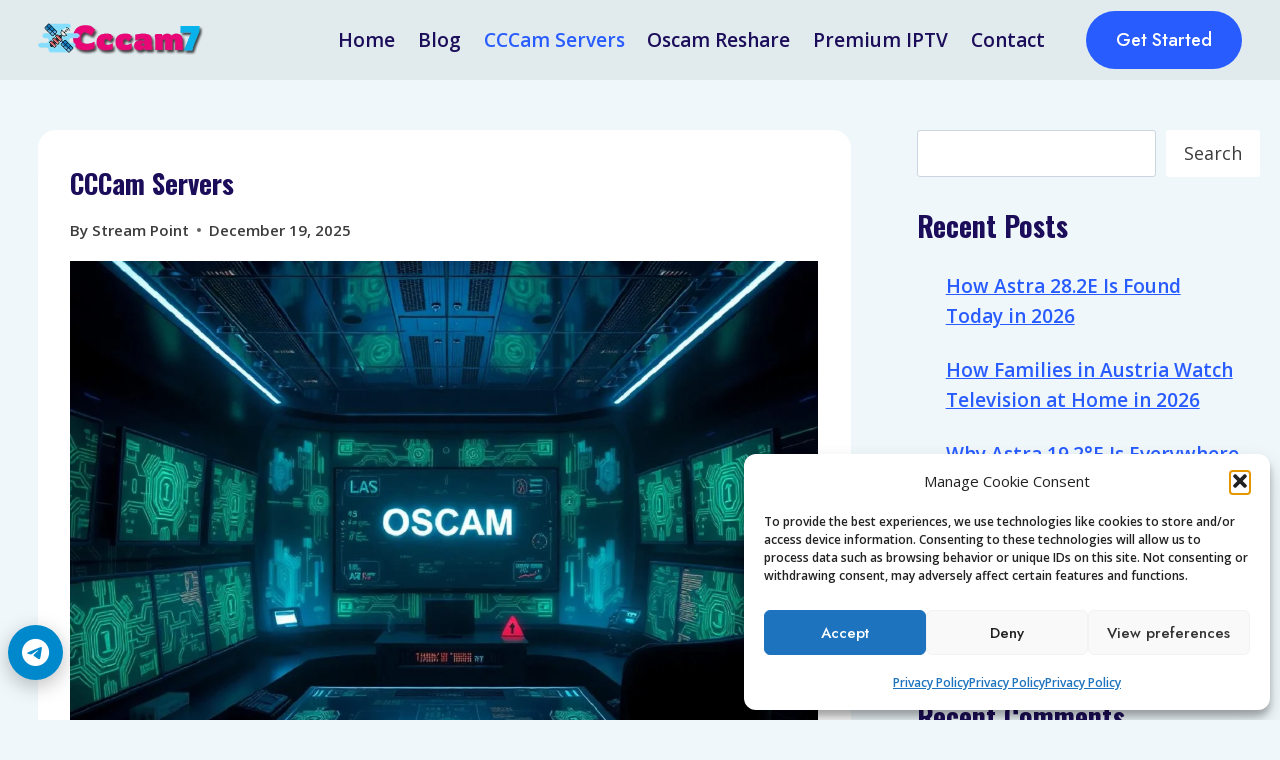

--- FILE ---
content_type: text/html; charset=UTF-8
request_url: https://www.cccam7.com/only-premium-verified-cccam-server-2020/
body_size: 36995
content:
<!doctype html>
<html lang="en-US" prefix="og: https://ogp.me/ns#" class="no-js" itemtype="https://schema.org/WebPage" itemscope>
<head>
	<meta charset="UTF-8">
	<meta name="viewport" content="width=device-width, initial-scale=1, minimum-scale=1">
	
<!-- Search Engine Optimization by Rank Math - https://rankmath.com/ -->
<title>CCCam Servers | Cccam7</title>
<meta name="description" content="Get the TV You Really Want – Fast, Reliable CCCam Servers from Cccam7"/>
<meta name="robots" content="follow, index, max-snippet:-1, max-video-preview:-1, max-image-preview:large"/>
<link rel="canonical" href="https://www.cccam7.com/only-premium-verified-cccam-server-2020/" />
<meta property="og:locale" content="en_US" />
<meta property="og:type" content="article" />
<meta property="og:title" content="CCCam Servers | Cccam7" />
<meta property="og:description" content="Get the TV You Really Want – Fast, Reliable CCCam Servers from Cccam7" />
<meta property="og:url" content="https://www.cccam7.com/only-premium-verified-cccam-server-2020/" />
<meta property="og:site_name" content="Cccam7" />
<meta property="og:updated_time" content="2025-12-26T21:19:51+02:00" />
<meta property="og:image" content="https://www.cccam7.com/wp-content/uploads/2025/07/oscam-tv-futuristic-cyberpunk-interface.jpg" />
<meta property="og:image:secure_url" content="https://www.cccam7.com/wp-content/uploads/2025/07/oscam-tv-futuristic-cyberpunk-interface.jpg" />
<meta property="og:image:width" content="1200" />
<meta property="og:image:height" content="933" />
<meta property="og:image:alt" content="How to Load iCam OSCam APK" />
<meta property="og:image:type" content="image/jpeg" />
<meta property="article:published_time" content="2025-12-19T04:50:16+02:00" />
<meta property="article:modified_time" content="2025-12-26T21:19:51+02:00" />
<meta name="twitter:card" content="summary_large_image" />
<meta name="twitter:title" content="CCCam Servers | Cccam7" />
<meta name="twitter:description" content="Get the TV You Really Want – Fast, Reliable CCCam Servers from Cccam7" />
<meta name="twitter:image" content="https://www.cccam7.com/wp-content/uploads/2025/07/oscam-tv-futuristic-cyberpunk-interface.jpg" />
<meta name="twitter:label1" content="Time to read" />
<meta name="twitter:data1" content="2 minutes" />
<script type="application/ld+json" class="rank-math-schema">{"@context":"https://schema.org","@graph":[{"@type":["Organization","Person"],"@id":"https://www.cccam7.com/#person","name":"cccam7 ... Free Cccam 100% Working","url":"https://www.cccam7.com","logo":{"@type":"ImageObject","@id":"https://www.cccam7.com/#logo","url":"https://www.cccam7.com/wp-content/uploads/2022/09/Free-Sports-Streaming-Sites-That-Actually-Work-in-2023-1-scaled.jpg","contentUrl":"https://www.cccam7.com/wp-content/uploads/2022/09/Free-Sports-Streaming-Sites-That-Actually-Work-in-2023-1-scaled.jpg","caption":"Cccam7","inLanguage":"en-US","width":"2560","height":"2560"},"image":{"@id":"https://www.cccam7.com/#logo"}},{"@type":"WebSite","@id":"https://www.cccam7.com/#website","url":"https://www.cccam7.com","name":"Cccam7","publisher":{"@id":"https://www.cccam7.com/#person"},"inLanguage":"en-US"},{"@type":"ImageObject","@id":"https://www.cccam7.com/wp-content/uploads/2025/07/oscam-tv-futuristic-cyberpunk-interface.jpg","url":"https://www.cccam7.com/wp-content/uploads/2025/07/oscam-tv-futuristic-cyberpunk-interface.jpg","width":"1200","height":"933","caption":"How to Load iCam OSCam APK","inLanguage":"en-US"},{"@type":"WebPage","@id":"https://www.cccam7.com/only-premium-verified-cccam-server-2020/#webpage","url":"https://www.cccam7.com/only-premium-verified-cccam-server-2020/","name":"CCCam Servers | Cccam7","datePublished":"2025-12-19T04:50:16+02:00","dateModified":"2025-12-26T21:19:51+02:00","isPartOf":{"@id":"https://www.cccam7.com/#website"},"primaryImageOfPage":{"@id":"https://www.cccam7.com/wp-content/uploads/2025/07/oscam-tv-futuristic-cyberpunk-interface.jpg"},"inLanguage":"en-US"},{"@type":"Person","@id":"https://www.cccam7.com/author/cccam7/","name":"Stream Point","url":"https://www.cccam7.com/author/cccam7/","image":{"@type":"ImageObject","@id":"https://secure.gravatar.com/avatar/d9b1aad7a83ab3075cf37a34088c5cd4f8d722ac76cd5f89e09babdbb30a7d35?s=96&amp;r=pg","url":"https://secure.gravatar.com/avatar/d9b1aad7a83ab3075cf37a34088c5cd4f8d722ac76cd5f89e09babdbb30a7d35?s=96&amp;r=pg","caption":"Stream Point","inLanguage":"en-US"},"sameAs":["https://www.cccam7.com/"]},{"@type":"Article","headline":"CCCam Servers | Cccam7","keywords":"CCCam","datePublished":"2025-12-19T04:50:16+02:00","dateModified":"2025-12-26T21:19:51+02:00","author":{"@id":"https://www.cccam7.com/author/cccam7/","name":"Stream Point"},"publisher":{"@id":"https://www.cccam7.com/#person"},"description":"Get the TV You Really Want \u2013 Fast, Reliable CCCam Servers from Cccam7","name":"CCCam Servers | Cccam7","@id":"https://www.cccam7.com/only-premium-verified-cccam-server-2020/#richSnippet","isPartOf":{"@id":"https://www.cccam7.com/only-premium-verified-cccam-server-2020/#webpage"},"image":{"@id":"https://www.cccam7.com/wp-content/uploads/2025/07/oscam-tv-futuristic-cyberpunk-interface.jpg"},"inLanguage":"en-US","mainEntityOfPage":{"@id":"https://www.cccam7.com/only-premium-verified-cccam-server-2020/#webpage"}}]}</script>
<!-- /Rank Math WordPress SEO plugin -->

<link rel="alternate" type="application/rss+xml" title="Cccam7 &raquo; Feed" href="https://www.cccam7.com/feed/" />
<link rel="alternate" type="application/rss+xml" title="Cccam7 &raquo; Comments Feed" href="https://www.cccam7.com/comments/feed/" />
			<script>document.documentElement.classList.remove( 'no-js' );</script>
			<link rel="alternate" title="oEmbed (JSON)" type="application/json+oembed" href="https://www.cccam7.com/wp-json/oembed/1.0/embed?url=https%3A%2F%2Fwww.cccam7.com%2Fonly-premium-verified-cccam-server-2020%2F" />
<link rel="alternate" title="oEmbed (XML)" type="text/xml+oembed" href="https://www.cccam7.com/wp-json/oembed/1.0/embed?url=https%3A%2F%2Fwww.cccam7.com%2Fonly-premium-verified-cccam-server-2020%2F&#038;format=xml" />
<style id='wp-img-auto-sizes-contain-inline-css'>
img:is([sizes=auto i],[sizes^="auto," i]){contain-intrinsic-size:3000px 1500px}
/*# sourceURL=wp-img-auto-sizes-contain-inline-css */
</style>
<style id='wp-emoji-styles-inline-css'>

	img.wp-smiley, img.emoji {
		display: inline !important;
		border: none !important;
		box-shadow: none !important;
		height: 1em !important;
		width: 1em !important;
		margin: 0 0.07em !important;
		vertical-align: -0.1em !important;
		background: none !important;
		padding: 0 !important;
	}
/*# sourceURL=wp-emoji-styles-inline-css */
</style>
<style id='wp-block-library-inline-css'>
:root{--wp-block-synced-color:#7a00df;--wp-block-synced-color--rgb:122,0,223;--wp-bound-block-color:var(--wp-block-synced-color);--wp-editor-canvas-background:#ddd;--wp-admin-theme-color:#007cba;--wp-admin-theme-color--rgb:0,124,186;--wp-admin-theme-color-darker-10:#006ba1;--wp-admin-theme-color-darker-10--rgb:0,107,160.5;--wp-admin-theme-color-darker-20:#005a87;--wp-admin-theme-color-darker-20--rgb:0,90,135;--wp-admin-border-width-focus:2px}@media (min-resolution:192dpi){:root{--wp-admin-border-width-focus:1.5px}}.wp-element-button{cursor:pointer}:root .has-very-light-gray-background-color{background-color:#eee}:root .has-very-dark-gray-background-color{background-color:#313131}:root .has-very-light-gray-color{color:#eee}:root .has-very-dark-gray-color{color:#313131}:root .has-vivid-green-cyan-to-vivid-cyan-blue-gradient-background{background:linear-gradient(135deg,#00d084,#0693e3)}:root .has-purple-crush-gradient-background{background:linear-gradient(135deg,#34e2e4,#4721fb 50%,#ab1dfe)}:root .has-hazy-dawn-gradient-background{background:linear-gradient(135deg,#faaca8,#dad0ec)}:root .has-subdued-olive-gradient-background{background:linear-gradient(135deg,#fafae1,#67a671)}:root .has-atomic-cream-gradient-background{background:linear-gradient(135deg,#fdd79a,#004a59)}:root .has-nightshade-gradient-background{background:linear-gradient(135deg,#330968,#31cdcf)}:root .has-midnight-gradient-background{background:linear-gradient(135deg,#020381,#2874fc)}:root{--wp--preset--font-size--normal:16px;--wp--preset--font-size--huge:42px}.has-regular-font-size{font-size:1em}.has-larger-font-size{font-size:2.625em}.has-normal-font-size{font-size:var(--wp--preset--font-size--normal)}.has-huge-font-size{font-size:var(--wp--preset--font-size--huge)}.has-text-align-center{text-align:center}.has-text-align-left{text-align:left}.has-text-align-right{text-align:right}.has-fit-text{white-space:nowrap!important}#end-resizable-editor-section{display:none}.aligncenter{clear:both}.items-justified-left{justify-content:flex-start}.items-justified-center{justify-content:center}.items-justified-right{justify-content:flex-end}.items-justified-space-between{justify-content:space-between}.screen-reader-text{border:0;clip-path:inset(50%);height:1px;margin:-1px;overflow:hidden;padding:0;position:absolute;width:1px;word-wrap:normal!important}.screen-reader-text:focus{background-color:#ddd;clip-path:none;color:#444;display:block;font-size:1em;height:auto;left:5px;line-height:normal;padding:15px 23px 14px;text-decoration:none;top:5px;width:auto;z-index:100000}html :where(.has-border-color){border-style:solid}html :where([style*=border-top-color]){border-top-style:solid}html :where([style*=border-right-color]){border-right-style:solid}html :where([style*=border-bottom-color]){border-bottom-style:solid}html :where([style*=border-left-color]){border-left-style:solid}html :where([style*=border-width]){border-style:solid}html :where([style*=border-top-width]){border-top-style:solid}html :where([style*=border-right-width]){border-right-style:solid}html :where([style*=border-bottom-width]){border-bottom-style:solid}html :where([style*=border-left-width]){border-left-style:solid}html :where(img[class*=wp-image-]){height:auto;max-width:100%}:where(figure){margin:0 0 1em}html :where(.is-position-sticky){--wp-admin--admin-bar--position-offset:var(--wp-admin--admin-bar--height,0px)}@media screen and (max-width:600px){html :where(.is-position-sticky){--wp-admin--admin-bar--position-offset:0px}}

/*# sourceURL=wp-block-library-inline-css */
</style><style id='wp-block-categories-inline-css'>
.wp-block-categories{box-sizing:border-box}.wp-block-categories.alignleft{margin-right:2em}.wp-block-categories.alignright{margin-left:2em}.wp-block-categories.wp-block-categories-dropdown.aligncenter{text-align:center}.wp-block-categories .wp-block-categories__label{display:block;width:100%}
/*# sourceURL=https://www.cccam7.com/wp-includes/blocks/categories/style.min.css */
</style>
<style id='wp-block-heading-inline-css'>
h1:where(.wp-block-heading).has-background,h2:where(.wp-block-heading).has-background,h3:where(.wp-block-heading).has-background,h4:where(.wp-block-heading).has-background,h5:where(.wp-block-heading).has-background,h6:where(.wp-block-heading).has-background{padding:1.25em 2.375em}h1.has-text-align-left[style*=writing-mode]:where([style*=vertical-lr]),h1.has-text-align-right[style*=writing-mode]:where([style*=vertical-rl]),h2.has-text-align-left[style*=writing-mode]:where([style*=vertical-lr]),h2.has-text-align-right[style*=writing-mode]:where([style*=vertical-rl]),h3.has-text-align-left[style*=writing-mode]:where([style*=vertical-lr]),h3.has-text-align-right[style*=writing-mode]:where([style*=vertical-rl]),h4.has-text-align-left[style*=writing-mode]:where([style*=vertical-lr]),h4.has-text-align-right[style*=writing-mode]:where([style*=vertical-rl]),h5.has-text-align-left[style*=writing-mode]:where([style*=vertical-lr]),h5.has-text-align-right[style*=writing-mode]:where([style*=vertical-rl]),h6.has-text-align-left[style*=writing-mode]:where([style*=vertical-lr]),h6.has-text-align-right[style*=writing-mode]:where([style*=vertical-rl]){rotate:180deg}
/*# sourceURL=https://www.cccam7.com/wp-includes/blocks/heading/style.min.css */
</style>
<style id='wp-block-latest-comments-inline-css'>
ol.wp-block-latest-comments{box-sizing:border-box;margin-left:0}:where(.wp-block-latest-comments:not([style*=line-height] .wp-block-latest-comments__comment)){line-height:1.1}:where(.wp-block-latest-comments:not([style*=line-height] .wp-block-latest-comments__comment-excerpt p)){line-height:1.8}.has-dates :where(.wp-block-latest-comments:not([style*=line-height])),.has-excerpts :where(.wp-block-latest-comments:not([style*=line-height])){line-height:1.5}.wp-block-latest-comments .wp-block-latest-comments{padding-left:0}.wp-block-latest-comments__comment{list-style:none;margin-bottom:1em}.has-avatars .wp-block-latest-comments__comment{list-style:none;min-height:2.25em}.has-avatars .wp-block-latest-comments__comment .wp-block-latest-comments__comment-excerpt,.has-avatars .wp-block-latest-comments__comment .wp-block-latest-comments__comment-meta{margin-left:3.25em}.wp-block-latest-comments__comment-excerpt p{font-size:.875em;margin:.36em 0 1.4em}.wp-block-latest-comments__comment-date{display:block;font-size:.75em}.wp-block-latest-comments .avatar,.wp-block-latest-comments__comment-avatar{border-radius:1.5em;display:block;float:left;height:2.5em;margin-right:.75em;width:2.5em}.wp-block-latest-comments[class*=-font-size] a,.wp-block-latest-comments[style*=font-size] a{font-size:inherit}
/*# sourceURL=https://www.cccam7.com/wp-includes/blocks/latest-comments/style.min.css */
</style>
<style id='wp-block-latest-posts-inline-css'>
.wp-block-latest-posts{box-sizing:border-box}.wp-block-latest-posts.alignleft{margin-right:2em}.wp-block-latest-posts.alignright{margin-left:2em}.wp-block-latest-posts.wp-block-latest-posts__list{list-style:none}.wp-block-latest-posts.wp-block-latest-posts__list li{clear:both;overflow-wrap:break-word}.wp-block-latest-posts.is-grid{display:flex;flex-wrap:wrap}.wp-block-latest-posts.is-grid li{margin:0 1.25em 1.25em 0;width:100%}@media (min-width:600px){.wp-block-latest-posts.columns-2 li{width:calc(50% - .625em)}.wp-block-latest-posts.columns-2 li:nth-child(2n){margin-right:0}.wp-block-latest-posts.columns-3 li{width:calc(33.33333% - .83333em)}.wp-block-latest-posts.columns-3 li:nth-child(3n){margin-right:0}.wp-block-latest-posts.columns-4 li{width:calc(25% - .9375em)}.wp-block-latest-posts.columns-4 li:nth-child(4n){margin-right:0}.wp-block-latest-posts.columns-5 li{width:calc(20% - 1em)}.wp-block-latest-posts.columns-5 li:nth-child(5n){margin-right:0}.wp-block-latest-posts.columns-6 li{width:calc(16.66667% - 1.04167em)}.wp-block-latest-posts.columns-6 li:nth-child(6n){margin-right:0}}:root :where(.wp-block-latest-posts.is-grid){padding:0}:root :where(.wp-block-latest-posts.wp-block-latest-posts__list){padding-left:0}.wp-block-latest-posts__post-author,.wp-block-latest-posts__post-date{display:block;font-size:.8125em}.wp-block-latest-posts__post-excerpt,.wp-block-latest-posts__post-full-content{margin-bottom:1em;margin-top:.5em}.wp-block-latest-posts__featured-image a{display:inline-block}.wp-block-latest-posts__featured-image img{height:auto;max-width:100%;width:auto}.wp-block-latest-posts__featured-image.alignleft{float:left;margin-right:1em}.wp-block-latest-posts__featured-image.alignright{float:right;margin-left:1em}.wp-block-latest-posts__featured-image.aligncenter{margin-bottom:1em;text-align:center}
/*# sourceURL=https://www.cccam7.com/wp-includes/blocks/latest-posts/style.min.css */
</style>
<style id='wp-block-list-inline-css'>
ol,ul{box-sizing:border-box}:root :where(.wp-block-list.has-background){padding:1.25em 2.375em}
/*# sourceURL=https://www.cccam7.com/wp-includes/blocks/list/style.min.css */
</style>
<style id='wp-block-page-list-inline-css'>
.wp-block-navigation .wp-block-page-list{align-items:var(--navigation-layout-align,initial);background-color:inherit;display:flex;flex-direction:var(--navigation-layout-direction,initial);flex-wrap:var(--navigation-layout-wrap,wrap);justify-content:var(--navigation-layout-justify,initial)}.wp-block-navigation .wp-block-navigation-item{background-color:inherit}.wp-block-page-list{box-sizing:border-box}
/*# sourceURL=https://www.cccam7.com/wp-includes/blocks/page-list/style.min.css */
</style>
<style id='wp-block-search-inline-css'>
.wp-block-search__button{margin-left:10px;word-break:normal}.wp-block-search__button.has-icon{line-height:0}.wp-block-search__button svg{height:1.25em;min-height:24px;min-width:24px;width:1.25em;fill:currentColor;vertical-align:text-bottom}:where(.wp-block-search__button){border:1px solid #ccc;padding:6px 10px}.wp-block-search__inside-wrapper{display:flex;flex:auto;flex-wrap:nowrap;max-width:100%}.wp-block-search__label{width:100%}.wp-block-search.wp-block-search__button-only .wp-block-search__button{box-sizing:border-box;display:flex;flex-shrink:0;justify-content:center;margin-left:0;max-width:100%}.wp-block-search.wp-block-search__button-only .wp-block-search__inside-wrapper{min-width:0!important;transition-property:width}.wp-block-search.wp-block-search__button-only .wp-block-search__input{flex-basis:100%;transition-duration:.3s}.wp-block-search.wp-block-search__button-only.wp-block-search__searchfield-hidden,.wp-block-search.wp-block-search__button-only.wp-block-search__searchfield-hidden .wp-block-search__inside-wrapper{overflow:hidden}.wp-block-search.wp-block-search__button-only.wp-block-search__searchfield-hidden .wp-block-search__input{border-left-width:0!important;border-right-width:0!important;flex-basis:0;flex-grow:0;margin:0;min-width:0!important;padding-left:0!important;padding-right:0!important;width:0!important}:where(.wp-block-search__input){appearance:none;border:1px solid #949494;flex-grow:1;font-family:inherit;font-size:inherit;font-style:inherit;font-weight:inherit;letter-spacing:inherit;line-height:inherit;margin-left:0;margin-right:0;min-width:3rem;padding:8px;text-decoration:unset!important;text-transform:inherit}:where(.wp-block-search__button-inside .wp-block-search__inside-wrapper){background-color:#fff;border:1px solid #949494;box-sizing:border-box;padding:4px}:where(.wp-block-search__button-inside .wp-block-search__inside-wrapper) .wp-block-search__input{border:none;border-radius:0;padding:0 4px}:where(.wp-block-search__button-inside .wp-block-search__inside-wrapper) .wp-block-search__input:focus{outline:none}:where(.wp-block-search__button-inside .wp-block-search__inside-wrapper) :where(.wp-block-search__button){padding:4px 8px}.wp-block-search.aligncenter .wp-block-search__inside-wrapper{margin:auto}.wp-block[data-align=right] .wp-block-search.wp-block-search__button-only .wp-block-search__inside-wrapper{float:right}
/*# sourceURL=https://www.cccam7.com/wp-includes/blocks/search/style.min.css */
</style>
<style id='wp-block-tag-cloud-inline-css'>
.wp-block-tag-cloud{box-sizing:border-box}.wp-block-tag-cloud.aligncenter{justify-content:center;text-align:center}.wp-block-tag-cloud a{display:inline-block;margin-right:5px}.wp-block-tag-cloud span{display:inline-block;margin-left:5px;text-decoration:none}:root :where(.wp-block-tag-cloud.is-style-outline){display:flex;flex-wrap:wrap;gap:1ch}:root :where(.wp-block-tag-cloud.is-style-outline a){border:1px solid;font-size:unset!important;margin-right:0;padding:1ch 2ch;text-decoration:none!important}
/*# sourceURL=https://www.cccam7.com/wp-includes/blocks/tag-cloud/style.min.css */
</style>
<style id='wp-block-details-inline-css'>
.wp-block-details{box-sizing:border-box}.wp-block-details summary{cursor:pointer}
/*# sourceURL=https://www.cccam7.com/wp-includes/blocks/details/style.min.css */
</style>
<style id='wp-block-group-inline-css'>
.wp-block-group{box-sizing:border-box}:where(.wp-block-group.wp-block-group-is-layout-constrained){position:relative}
/*# sourceURL=https://www.cccam7.com/wp-includes/blocks/group/style.min.css */
</style>
<style id='wp-block-paragraph-inline-css'>
.is-small-text{font-size:.875em}.is-regular-text{font-size:1em}.is-large-text{font-size:2.25em}.is-larger-text{font-size:3em}.has-drop-cap:not(:focus):first-letter{float:left;font-size:8.4em;font-style:normal;font-weight:100;line-height:.68;margin:.05em .1em 0 0;text-transform:uppercase}body.rtl .has-drop-cap:not(:focus):first-letter{float:none;margin-left:.1em}p.has-drop-cap.has-background{overflow:hidden}:root :where(p.has-background){padding:1.25em 2.375em}:where(p.has-text-color:not(.has-link-color)) a{color:inherit}p.has-text-align-left[style*="writing-mode:vertical-lr"],p.has-text-align-right[style*="writing-mode:vertical-rl"]{rotate:180deg}
/*# sourceURL=https://www.cccam7.com/wp-includes/blocks/paragraph/style.min.css */
</style>
<style id='wp-block-quote-inline-css'>
.wp-block-quote{box-sizing:border-box;overflow-wrap:break-word}.wp-block-quote.is-large:where(:not(.is-style-plain)),.wp-block-quote.is-style-large:where(:not(.is-style-plain)){margin-bottom:1em;padding:0 1em}.wp-block-quote.is-large:where(:not(.is-style-plain)) p,.wp-block-quote.is-style-large:where(:not(.is-style-plain)) p{font-size:1.5em;font-style:italic;line-height:1.6}.wp-block-quote.is-large:where(:not(.is-style-plain)) cite,.wp-block-quote.is-large:where(:not(.is-style-plain)) footer,.wp-block-quote.is-style-large:where(:not(.is-style-plain)) cite,.wp-block-quote.is-style-large:where(:not(.is-style-plain)) footer{font-size:1.125em;text-align:right}.wp-block-quote>cite{display:block}
/*# sourceURL=https://www.cccam7.com/wp-includes/blocks/quote/style.min.css */
</style>
<style id='wp-block-separator-inline-css'>
@charset "UTF-8";.wp-block-separator{border:none;border-top:2px solid}:root :where(.wp-block-separator.is-style-dots){height:auto;line-height:1;text-align:center}:root :where(.wp-block-separator.is-style-dots):before{color:currentColor;content:"···";font-family:serif;font-size:1.5em;letter-spacing:2em;padding-left:2em}.wp-block-separator.is-style-dots{background:none!important;border:none!important}
/*# sourceURL=https://www.cccam7.com/wp-includes/blocks/separator/style.min.css */
</style>
<style id='global-styles-inline-css'>
:root{--wp--preset--aspect-ratio--square: 1;--wp--preset--aspect-ratio--4-3: 4/3;--wp--preset--aspect-ratio--3-4: 3/4;--wp--preset--aspect-ratio--3-2: 3/2;--wp--preset--aspect-ratio--2-3: 2/3;--wp--preset--aspect-ratio--16-9: 16/9;--wp--preset--aspect-ratio--9-16: 9/16;--wp--preset--color--black: #000000;--wp--preset--color--cyan-bluish-gray: #abb8c3;--wp--preset--color--white: #ffffff;--wp--preset--color--pale-pink: #f78da7;--wp--preset--color--vivid-red: #cf2e2e;--wp--preset--color--luminous-vivid-orange: #ff6900;--wp--preset--color--luminous-vivid-amber: #fcb900;--wp--preset--color--light-green-cyan: #7bdcb5;--wp--preset--color--vivid-green-cyan: #00d084;--wp--preset--color--pale-cyan-blue: #8ed1fc;--wp--preset--color--vivid-cyan-blue: #0693e3;--wp--preset--color--vivid-purple: #9b51e0;--wp--preset--color--theme-palette-1: var(--global-palette1);--wp--preset--color--theme-palette-2: var(--global-palette2);--wp--preset--color--theme-palette-3: var(--global-palette3);--wp--preset--color--theme-palette-4: var(--global-palette4);--wp--preset--color--theme-palette-5: var(--global-palette5);--wp--preset--color--theme-palette-6: var(--global-palette6);--wp--preset--color--theme-palette-7: var(--global-palette7);--wp--preset--color--theme-palette-8: var(--global-palette8);--wp--preset--color--theme-palette-9: var(--global-palette9);--wp--preset--color--theme-palette-10: var(--global-palette10);--wp--preset--color--theme-palette-11: var(--global-palette11);--wp--preset--color--theme-palette-12: var(--global-palette12);--wp--preset--color--theme-palette-13: var(--global-palette13);--wp--preset--color--theme-palette-14: var(--global-palette14);--wp--preset--color--theme-palette-15: var(--global-palette15);--wp--preset--gradient--vivid-cyan-blue-to-vivid-purple: linear-gradient(135deg,rgb(6,147,227) 0%,rgb(155,81,224) 100%);--wp--preset--gradient--light-green-cyan-to-vivid-green-cyan: linear-gradient(135deg,rgb(122,220,180) 0%,rgb(0,208,130) 100%);--wp--preset--gradient--luminous-vivid-amber-to-luminous-vivid-orange: linear-gradient(135deg,rgb(252,185,0) 0%,rgb(255,105,0) 100%);--wp--preset--gradient--luminous-vivid-orange-to-vivid-red: linear-gradient(135deg,rgb(255,105,0) 0%,rgb(207,46,46) 100%);--wp--preset--gradient--very-light-gray-to-cyan-bluish-gray: linear-gradient(135deg,rgb(238,238,238) 0%,rgb(169,184,195) 100%);--wp--preset--gradient--cool-to-warm-spectrum: linear-gradient(135deg,rgb(74,234,220) 0%,rgb(151,120,209) 20%,rgb(207,42,186) 40%,rgb(238,44,130) 60%,rgb(251,105,98) 80%,rgb(254,248,76) 100%);--wp--preset--gradient--blush-light-purple: linear-gradient(135deg,rgb(255,206,236) 0%,rgb(152,150,240) 100%);--wp--preset--gradient--blush-bordeaux: linear-gradient(135deg,rgb(254,205,165) 0%,rgb(254,45,45) 50%,rgb(107,0,62) 100%);--wp--preset--gradient--luminous-dusk: linear-gradient(135deg,rgb(255,203,112) 0%,rgb(199,81,192) 50%,rgb(65,88,208) 100%);--wp--preset--gradient--pale-ocean: linear-gradient(135deg,rgb(255,245,203) 0%,rgb(182,227,212) 50%,rgb(51,167,181) 100%);--wp--preset--gradient--electric-grass: linear-gradient(135deg,rgb(202,248,128) 0%,rgb(113,206,126) 100%);--wp--preset--gradient--midnight: linear-gradient(135deg,rgb(2,3,129) 0%,rgb(40,116,252) 100%);--wp--preset--font-size--small: var(--global-font-size-small);--wp--preset--font-size--medium: var(--global-font-size-medium);--wp--preset--font-size--large: var(--global-font-size-large);--wp--preset--font-size--x-large: 42px;--wp--preset--font-size--larger: var(--global-font-size-larger);--wp--preset--font-size--xxlarge: var(--global-font-size-xxlarge);--wp--preset--spacing--20: 0.44rem;--wp--preset--spacing--30: 0.67rem;--wp--preset--spacing--40: 1rem;--wp--preset--spacing--50: 1.5rem;--wp--preset--spacing--60: 2.25rem;--wp--preset--spacing--70: 3.38rem;--wp--preset--spacing--80: 5.06rem;--wp--preset--shadow--natural: 6px 6px 9px rgba(0, 0, 0, 0.2);--wp--preset--shadow--deep: 12px 12px 50px rgba(0, 0, 0, 0.4);--wp--preset--shadow--sharp: 6px 6px 0px rgba(0, 0, 0, 0.2);--wp--preset--shadow--outlined: 6px 6px 0px -3px rgb(255, 255, 255), 6px 6px rgb(0, 0, 0);--wp--preset--shadow--crisp: 6px 6px 0px rgb(0, 0, 0);}:where(.is-layout-flex){gap: 0.5em;}:where(.is-layout-grid){gap: 0.5em;}body .is-layout-flex{display: flex;}.is-layout-flex{flex-wrap: wrap;align-items: center;}.is-layout-flex > :is(*, div){margin: 0;}body .is-layout-grid{display: grid;}.is-layout-grid > :is(*, div){margin: 0;}:where(.wp-block-columns.is-layout-flex){gap: 2em;}:where(.wp-block-columns.is-layout-grid){gap: 2em;}:where(.wp-block-post-template.is-layout-flex){gap: 1.25em;}:where(.wp-block-post-template.is-layout-grid){gap: 1.25em;}.has-black-color{color: var(--wp--preset--color--black) !important;}.has-cyan-bluish-gray-color{color: var(--wp--preset--color--cyan-bluish-gray) !important;}.has-white-color{color: var(--wp--preset--color--white) !important;}.has-pale-pink-color{color: var(--wp--preset--color--pale-pink) !important;}.has-vivid-red-color{color: var(--wp--preset--color--vivid-red) !important;}.has-luminous-vivid-orange-color{color: var(--wp--preset--color--luminous-vivid-orange) !important;}.has-luminous-vivid-amber-color{color: var(--wp--preset--color--luminous-vivid-amber) !important;}.has-light-green-cyan-color{color: var(--wp--preset--color--light-green-cyan) !important;}.has-vivid-green-cyan-color{color: var(--wp--preset--color--vivid-green-cyan) !important;}.has-pale-cyan-blue-color{color: var(--wp--preset--color--pale-cyan-blue) !important;}.has-vivid-cyan-blue-color{color: var(--wp--preset--color--vivid-cyan-blue) !important;}.has-vivid-purple-color{color: var(--wp--preset--color--vivid-purple) !important;}.has-black-background-color{background-color: var(--wp--preset--color--black) !important;}.has-cyan-bluish-gray-background-color{background-color: var(--wp--preset--color--cyan-bluish-gray) !important;}.has-white-background-color{background-color: var(--wp--preset--color--white) !important;}.has-pale-pink-background-color{background-color: var(--wp--preset--color--pale-pink) !important;}.has-vivid-red-background-color{background-color: var(--wp--preset--color--vivid-red) !important;}.has-luminous-vivid-orange-background-color{background-color: var(--wp--preset--color--luminous-vivid-orange) !important;}.has-luminous-vivid-amber-background-color{background-color: var(--wp--preset--color--luminous-vivid-amber) !important;}.has-light-green-cyan-background-color{background-color: var(--wp--preset--color--light-green-cyan) !important;}.has-vivid-green-cyan-background-color{background-color: var(--wp--preset--color--vivid-green-cyan) !important;}.has-pale-cyan-blue-background-color{background-color: var(--wp--preset--color--pale-cyan-blue) !important;}.has-vivid-cyan-blue-background-color{background-color: var(--wp--preset--color--vivid-cyan-blue) !important;}.has-vivid-purple-background-color{background-color: var(--wp--preset--color--vivid-purple) !important;}.has-black-border-color{border-color: var(--wp--preset--color--black) !important;}.has-cyan-bluish-gray-border-color{border-color: var(--wp--preset--color--cyan-bluish-gray) !important;}.has-white-border-color{border-color: var(--wp--preset--color--white) !important;}.has-pale-pink-border-color{border-color: var(--wp--preset--color--pale-pink) !important;}.has-vivid-red-border-color{border-color: var(--wp--preset--color--vivid-red) !important;}.has-luminous-vivid-orange-border-color{border-color: var(--wp--preset--color--luminous-vivid-orange) !important;}.has-luminous-vivid-amber-border-color{border-color: var(--wp--preset--color--luminous-vivid-amber) !important;}.has-light-green-cyan-border-color{border-color: var(--wp--preset--color--light-green-cyan) !important;}.has-vivid-green-cyan-border-color{border-color: var(--wp--preset--color--vivid-green-cyan) !important;}.has-pale-cyan-blue-border-color{border-color: var(--wp--preset--color--pale-cyan-blue) !important;}.has-vivid-cyan-blue-border-color{border-color: var(--wp--preset--color--vivid-cyan-blue) !important;}.has-vivid-purple-border-color{border-color: var(--wp--preset--color--vivid-purple) !important;}.has-vivid-cyan-blue-to-vivid-purple-gradient-background{background: var(--wp--preset--gradient--vivid-cyan-blue-to-vivid-purple) !important;}.has-light-green-cyan-to-vivid-green-cyan-gradient-background{background: var(--wp--preset--gradient--light-green-cyan-to-vivid-green-cyan) !important;}.has-luminous-vivid-amber-to-luminous-vivid-orange-gradient-background{background: var(--wp--preset--gradient--luminous-vivid-amber-to-luminous-vivid-orange) !important;}.has-luminous-vivid-orange-to-vivid-red-gradient-background{background: var(--wp--preset--gradient--luminous-vivid-orange-to-vivid-red) !important;}.has-very-light-gray-to-cyan-bluish-gray-gradient-background{background: var(--wp--preset--gradient--very-light-gray-to-cyan-bluish-gray) !important;}.has-cool-to-warm-spectrum-gradient-background{background: var(--wp--preset--gradient--cool-to-warm-spectrum) !important;}.has-blush-light-purple-gradient-background{background: var(--wp--preset--gradient--blush-light-purple) !important;}.has-blush-bordeaux-gradient-background{background: var(--wp--preset--gradient--blush-bordeaux) !important;}.has-luminous-dusk-gradient-background{background: var(--wp--preset--gradient--luminous-dusk) !important;}.has-pale-ocean-gradient-background{background: var(--wp--preset--gradient--pale-ocean) !important;}.has-electric-grass-gradient-background{background: var(--wp--preset--gradient--electric-grass) !important;}.has-midnight-gradient-background{background: var(--wp--preset--gradient--midnight) !important;}.has-small-font-size{font-size: var(--wp--preset--font-size--small) !important;}.has-medium-font-size{font-size: var(--wp--preset--font-size--medium) !important;}.has-large-font-size{font-size: var(--wp--preset--font-size--large) !important;}.has-x-large-font-size{font-size: var(--wp--preset--font-size--x-large) !important;}
/*# sourceURL=global-styles-inline-css */
</style>

<style id='classic-theme-styles-inline-css'>
/*! This file is auto-generated */
.wp-block-button__link{color:#fff;background-color:#32373c;border-radius:9999px;box-shadow:none;text-decoration:none;padding:calc(.667em + 2px) calc(1.333em + 2px);font-size:1.125em}.wp-block-file__button{background:#32373c;color:#fff;text-decoration:none}
/*# sourceURL=/wp-includes/css/classic-themes.min.css */
</style>
<link rel='stylesheet' id='cmplz-general-css' href='https://www.cccam7.com/wp-content/plugins/complianz-gdpr/assets/css/cookieblocker.min.css?ver=1765919427' media='all' />
<link rel='stylesheet' id='kadence-global-css' href='https://www.cccam7.com/wp-content/themes/kadence/assets/css/global.min.css?ver=1.4.3' media='all' />
<style id='kadence-global-inline-css'>
/* Kadence Base CSS */
:root{--global-palette1:#295CFF;--global-palette2:#0E94FF;--global-palette3:#1C0D5A;--global-palette4:#3D3D3D;--global-palette5:#57575D;--global-palette6:#636363;--global-palette7:#E1EBEE;--global-palette8:#EFF7FB;--global-palette9:#ffffff;--global-palette10:oklch(from var(--global-palette1) calc(l + 0.10 * (1 - l)) calc(c * 1.00) calc(h + 180) / 100%);--global-palette11:#13612e;--global-palette12:#1159af;--global-palette13:#b82105;--global-palette14:#f7630c;--global-palette15:#f5a524;--global-palette9rgb:255, 255, 255;--global-palette-highlight:var(--global-palette1);--global-palette-highlight-alt:var(--global-palette2);--global-palette-highlight-alt2:var(--global-palette9);--global-palette-btn-bg:var(--global-palette1);--global-palette-btn-bg-hover:var(--global-palette2);--global-palette-btn:#ffffff;--global-palette-btn-hover:#ffffff;--global-palette-btn-sec-bg:var(--global-palette7);--global-palette-btn-sec-bg-hover:var(--global-palette2);--global-palette-btn-sec:var(--global-palette3);--global-palette-btn-sec-hover:var(--global-palette9);--global-body-font-family:'Open Sans', sans-serif;--global-heading-font-family:Oswald, sans-serif;--global-primary-nav-font-family:inherit;--global-fallback-font:sans-serif;--global-display-fallback-font:sans-serif;--global-content-width:1222px;--global-content-wide-width:calc(1222px + 230px);--global-content-narrow-width:867px;--global-content-edge-padding:0.54rem;--global-content-boxed-padding:2.05rem;--global-calc-content-width:calc(1222px - var(--global-content-edge-padding) - var(--global-content-edge-padding) );--wp--style--global--content-size:var(--global-calc-content-width);}.wp-site-blocks{--global-vw:calc( 100vw - ( 0.5 * var(--scrollbar-offset)));}body{background:var(--global-palette8);}body, input, select, optgroup, textarea{font-style:normal;font-weight:600;font-size:19px;line-height:1.6;font-family:var(--global-body-font-family);color:var(--global-palette4);}.content-bg, body.content-style-unboxed .site{background:var(--global-palette9);}h1,h2,h3,h4,h5,h6{font-family:var(--global-heading-font-family);}h1{font-style:normal;font-weight:900;font-size:32px;line-height:1.5;color:var(--global-palette3);}h2{font-style:normal;font-weight:800;font-size:28px;line-height:1.5;color:var(--global-palette3);}h3{font-style:normal;font-weight:800;font-size:24px;line-height:1.5;color:var(--global-palette3);}h4{font-style:normal;font-weight:800;font-size:22px;line-height:1.5;color:var(--global-palette4);}h5{font-style:normal;font-weight:800;font-size:20px;line-height:1.5;color:var(--global-palette4);}h6{font-weight:700;font-size:18px;line-height:1.5;color:var(--global-palette5);}.entry-hero .kadence-breadcrumbs{max-width:1222px;}.site-container, .site-header-row-layout-contained, .site-footer-row-layout-contained, .entry-hero-layout-contained, .comments-area, .alignfull > .wp-block-cover__inner-container, .alignwide > .wp-block-cover__inner-container{max-width:var(--global-content-width);}.content-width-narrow .content-container.site-container, .content-width-narrow .hero-container.site-container{max-width:var(--global-content-narrow-width);}@media all and (min-width: 1452px){.wp-site-blocks .content-container  .alignwide{margin-left:-115px;margin-right:-115px;width:unset;max-width:unset;}}@media all and (min-width: 1127px){.content-width-narrow .wp-site-blocks .content-container .alignwide{margin-left:-130px;margin-right:-130px;width:unset;max-width:unset;}}.content-style-boxed .wp-site-blocks .entry-content .alignwide{margin-left:calc( -1 * var( --global-content-boxed-padding ) );margin-right:calc( -1 * var( --global-content-boxed-padding ) );}.content-area{margin-top:8.11rem;margin-bottom:8.11rem;}@media all and (max-width: 1024px){.content-area{margin-top:6.38rem;margin-bottom:6.38rem;}}@media all and (max-width: 767px){.content-area{margin-top:6.27rem;margin-bottom:6.27rem;}}@media all and (max-width: 1024px){:root{--global-content-boxed-padding:2rem;}}@media all and (max-width: 767px){:root{--global-content-boxed-padding:1.5rem;}}.entry-content-wrap{padding:2.05rem;}@media all and (max-width: 1024px){.entry-content-wrap{padding:2rem;}}@media all and (max-width: 767px){.entry-content-wrap{padding:1.5rem;}}.entry.single-entry{box-shadow:0px 15px 15px -10px rgba(0,0,0,0.05);border-radius:18px 18px 18px 18px;}.entry.loop-entry{border-radius:18px 18px 18px 18px;overflow:hidden;box-shadow:0px 15px 15px -10px rgba(0,0,0,0.05);}.loop-entry .entry-content-wrap{padding:2rem;}@media all and (max-width: 1024px){.loop-entry .entry-content-wrap{padding:2rem;}}@media all and (max-width: 767px){.loop-entry .entry-content-wrap{padding:1.5rem;}}.primary-sidebar.widget-area .widget{margin-bottom:1.5em;color:var(--global-palette4);}.primary-sidebar.widget-area .widget-title{font-weight:700;font-size:20px;line-height:1.5;color:var(--global-palette3);}button, .button, .wp-block-button__link, input[type="button"], input[type="reset"], input[type="submit"], .fl-button, .elementor-button-wrapper .elementor-button, .wc-block-components-checkout-place-order-button, .wc-block-cart__submit{font-style:normal;font-weight:500;font-size:18px;font-family:Jost, sans-serif;border-radius:50px;padding:20px 36px 20px 36px;box-shadow:0px 0px 0px -7px rgba(0,0,0,0);}.wp-block-button.is-style-outline .wp-block-button__link{padding:20px 36px 20px 36px;}button:hover, button:focus, button:active, .button:hover, .button:focus, .button:active, .wp-block-button__link:hover, .wp-block-button__link:focus, .wp-block-button__link:active, input[type="button"]:hover, input[type="button"]:focus, input[type="button"]:active, input[type="reset"]:hover, input[type="reset"]:focus, input[type="reset"]:active, input[type="submit"]:hover, input[type="submit"]:focus, input[type="submit"]:active, .elementor-button-wrapper .elementor-button:hover, .elementor-button-wrapper .elementor-button:focus, .elementor-button-wrapper .elementor-button:active, .wc-block-cart__submit:hover{box-shadow:0px 15px 25px -7px rgba(0,0,0,0.1);}.kb-button.kb-btn-global-outline.kb-btn-global-inherit{padding-top:calc(20px - 2px);padding-right:calc(36px - 2px);padding-bottom:calc(20px - 2px);padding-left:calc(36px - 2px);}button.button-style-secondary, .button.button-style-secondary, .wp-block-button__link.button-style-secondary, input[type="button"].button-style-secondary, input[type="reset"].button-style-secondary, input[type="submit"].button-style-secondary, .fl-button.button-style-secondary, .elementor-button-wrapper .elementor-button.button-style-secondary, .wc-block-components-checkout-place-order-button.button-style-secondary, .wc-block-cart__submit.button-style-secondary{font-style:normal;font-weight:500;font-size:18px;font-family:Jost, sans-serif;}@media all and (min-width: 1025px){.transparent-header .entry-hero .entry-hero-container-inner{padding-top:80px;}}@media all and (max-width: 1024px){.mobile-transparent-header .entry-hero .entry-hero-container-inner{padding-top:80px;}}@media all and (max-width: 767px){.mobile-transparent-header .entry-hero .entry-hero-container-inner{padding-top:80px;}}.wp-site-blocks .page-title h1{font-style:normal;font-weight:700;font-size:27px;font-family:var(--global-heading-font-family, inherit);}.page-hero-section .entry-hero-container-inner{background:var(--global-palette8);}.entry-hero.page-hero-section .entry-header{min-height:138px;}.loop-entry.type-post h2.entry-title{font-style:normal;font-weight:400;color:var(--global-palette4);}
/* Kadence Header CSS */
@media all and (max-width: 1024px){.mobile-transparent-header #masthead{position:absolute;left:0px;right:0px;z-index:100;}.kadence-scrollbar-fixer.mobile-transparent-header #masthead{right:var(--scrollbar-offset,0);}.mobile-transparent-header #masthead, .mobile-transparent-header .site-top-header-wrap .site-header-row-container-inner, .mobile-transparent-header .site-main-header-wrap .site-header-row-container-inner, .mobile-transparent-header .site-bottom-header-wrap .site-header-row-container-inner{background:transparent;}.site-header-row-tablet-layout-fullwidth, .site-header-row-tablet-layout-standard{padding:0px;}}@media all and (min-width: 1025px){.transparent-header #masthead{position:absolute;left:0px;right:0px;z-index:100;}.transparent-header.kadence-scrollbar-fixer #masthead{right:var(--scrollbar-offset,0);}.transparent-header #masthead, .transparent-header .site-top-header-wrap .site-header-row-container-inner, .transparent-header .site-main-header-wrap .site-header-row-container-inner, .transparent-header .site-bottom-header-wrap .site-header-row-container-inner{background:transparent;}}.site-branding a.brand img{max-width:167px;}.site-branding a.brand img.svg-logo-image{width:167px;}@media all and (max-width: 767px){.site-branding a.brand img{max-width:131px;}.site-branding a.brand img.svg-logo-image{width:131px;}}.site-branding{padding:0px 0px 0px 0px;}#masthead, #masthead .kadence-sticky-header.item-is-fixed:not(.item-at-start):not(.site-header-row-container):not(.site-main-header-wrap), #masthead .kadence-sticky-header.item-is-fixed:not(.item-at-start) > .site-header-row-container-inner{background:#ffffff;}.site-main-header-wrap .site-header-row-container-inner{background:var(--global-palette7);}.site-main-header-inner-wrap{min-height:80px;}.transparent-header #masthead .site-main-header-wrap .site-header-row-container-inner{background:var(--global-palette7);}.header-navigation[class*="header-navigation-style-underline"] .header-menu-container.primary-menu-container>ul>li>a:after{width:calc( 100% - 1.2em);}.main-navigation .primary-menu-container > ul > li.menu-item > a{padding-left:calc(1.2em / 2);padding-right:calc(1.2em / 2);padding-top:0.6em;padding-bottom:0.6em;color:var(--global-palette3);}.main-navigation .primary-menu-container > ul > li.menu-item .dropdown-nav-special-toggle{right:calc(1.2em / 2);}.main-navigation .primary-menu-container > ul > li.menu-item > a:hover{color:var(--global-palette-highlight);}.main-navigation .primary-menu-container > ul > li.menu-item.current-menu-item > a{color:var(--global-palette1);}.header-navigation .header-menu-container ul ul.sub-menu, .header-navigation .header-menu-container ul ul.submenu{background:var(--global-palette9);box-shadow:0px 2px 80px 0px rgba(0,0,0,0.1);}.header-navigation .header-menu-container ul ul li.menu-item, .header-menu-container ul.menu > li.kadence-menu-mega-enabled > ul > li.menu-item > a{border-bottom:0px none rgba(255,255,255,0.1);border-radius:0px 0px 0px 0px;}.header-navigation .header-menu-container ul ul li.menu-item > a{width:180px;padding-top:1em;padding-bottom:1em;color:var(--global-palette3);font-style:normal;font-size:18px;}.header-navigation .header-menu-container ul ul li.menu-item > a:hover{color:var(--global-palette1);background:var(--global-palette8);border-radius:0px 0px 0px 0px;}.header-navigation .header-menu-container ul ul li.menu-item.current-menu-item > a{color:var(--global-palette1);background:var(--global-palette8);border-radius:0px 0px 0px 0px;}.mobile-toggle-open-container .menu-toggle-open, .mobile-toggle-open-container .menu-toggle-open:focus{color:var(--global-palette5);padding:0.4em 0.6em 0.4em 0.6em;font-size:14px;}.mobile-toggle-open-container .menu-toggle-open.menu-toggle-style-bordered{border:1px solid currentColor;}.mobile-toggle-open-container .menu-toggle-open .menu-toggle-icon{font-size:20px;}.mobile-toggle-open-container .menu-toggle-open:hover, .mobile-toggle-open-container .menu-toggle-open:focus-visible{color:var(--global-palette-highlight);}.mobile-navigation ul li{font-size:14px;}.mobile-navigation ul li a{padding-top:1em;padding-bottom:1em;}.mobile-navigation ul li > a, .mobile-navigation ul li.menu-item-has-children > .drawer-nav-drop-wrap{color:var(--global-palette8);}.mobile-navigation ul li.current-menu-item > a, .mobile-navigation ul li.current-menu-item.menu-item-has-children > .drawer-nav-drop-wrap{color:var(--global-palette-highlight);}.mobile-navigation ul li.menu-item-has-children .drawer-nav-drop-wrap, .mobile-navigation ul li:not(.menu-item-has-children) a{border-bottom:1px solid rgba(255,255,255,0.1);}.mobile-navigation:not(.drawer-navigation-parent-toggle-true) ul li.menu-item-has-children .drawer-nav-drop-wrap button{border-left:1px solid rgba(255,255,255,0.1);}#mobile-drawer .drawer-header .drawer-toggle{padding:0.6em 0.15em 0.6em 0.15em;font-size:24px;}#main-header .header-button{margin:0px 0px 0px 20px;border-radius:50px 50px 50px 50px;box-shadow:0px 0px 0px -7px rgba(0,0,0,0);}#main-header .header-button.button-size-custom{padding:15px 30px 15px 30px;}#main-header .header-button:hover{box-shadow:0px 15px 25px -7px rgba(0,0,0,0.1);}
/* Kadence Footer CSS */
.site-middle-footer-wrap .site-footer-row-container-inner{background:var(--global-palette3);font-style:normal;color:var(--global-palette9);}.site-footer .site-middle-footer-wrap a:where(:not(.button):not(.wp-block-button__link):not(.wp-element-button)){color:var(--global-palette9);}.site-footer .site-middle-footer-wrap a:where(:not(.button):not(.wp-block-button__link):not(.wp-element-button)):hover{color:var(--global-palette2);}.site-middle-footer-inner-wrap{padding-top:30px;padding-bottom:30px;grid-column-gap:30px;grid-row-gap:30px;}.site-middle-footer-inner-wrap .widget{margin-bottom:30px;}.site-middle-footer-inner-wrap .widget-area .widget-title{font-style:normal;color:var(--global-palette9);}.site-middle-footer-inner-wrap .site-footer-section:not(:last-child):after{right:calc(-30px / 2);}.site-bottom-footer-wrap .site-footer-row-container-inner{background:var(--global-palette3);font-style:normal;color:var(--global-palette9);border-top:1px solid var(--global-palette4);}.site-footer .site-bottom-footer-wrap a:where(:not(.button):not(.wp-block-button__link):not(.wp-element-button)){color:var(--global-palette9);}.site-footer .site-bottom-footer-wrap a:where(:not(.button):not(.wp-block-button__link):not(.wp-element-button)):hover{color:var(--global-palette2);}.site-bottom-footer-inner-wrap{padding-top:30px;padding-bottom:30px;grid-column-gap:30px;}.site-bottom-footer-inner-wrap .widget{margin-bottom:30px;}.site-bottom-footer-inner-wrap .widget-area .widget-title{font-style:normal;color:var(--global-palette9);}.site-bottom-footer-inner-wrap .site-footer-section:not(:last-child):after{right:calc(-30px / 2);}
/*# sourceURL=kadence-global-inline-css */
</style>
<link rel='stylesheet' id='kadence-header-css' href='https://www.cccam7.com/wp-content/themes/kadence/assets/css/header.min.css?ver=1.4.3' media='all' />
<link rel='stylesheet' id='kadence-content-css' href='https://www.cccam7.com/wp-content/themes/kadence/assets/css/content.min.css?ver=1.4.3' media='all' />
<link rel='stylesheet' id='kadence-sidebar-css' href='https://www.cccam7.com/wp-content/themes/kadence/assets/css/sidebar.min.css?ver=1.4.3' media='all' />
<link rel='stylesheet' id='kadence-footer-css' href='https://www.cccam7.com/wp-content/themes/kadence/assets/css/footer.min.css?ver=1.4.3' media='all' />
<link rel='stylesheet' id='kadence-rankmath-css' href='https://www.cccam7.com/wp-content/themes/kadence/assets/css/rankmath.min.css?ver=1.4.3' media='all' />
<style id='kadence-blocks-global-variables-inline-css'>
:root {--global-kb-font-size-sm:clamp(0.8rem, 0.73rem + 0.217vw, 0.9rem);--global-kb-font-size-md:clamp(1.1rem, 0.995rem + 0.326vw, 1.25rem);--global-kb-font-size-lg:clamp(1.75rem, 1.576rem + 0.543vw, 2rem);--global-kb-font-size-xl:clamp(2.25rem, 1.728rem + 1.63vw, 3rem);--global-kb-font-size-xxl:clamp(2.5rem, 1.456rem + 3.26vw, 4rem);--global-kb-font-size-xxxl:clamp(2.75rem, 0.489rem + 7.065vw, 6rem);}
/*# sourceURL=kadence-blocks-global-variables-inline-css */
</style>
<script src="https://www.cccam7.com/wp-includes/js/jquery/jquery.min.js?ver=3.7.1" id="jquery-core-js"></script>
<script src="https://www.cccam7.com/wp-includes/js/jquery/jquery-migrate.min.js?ver=3.4.1" id="jquery-migrate-js"></script>
<link rel="https://api.w.org/" href="https://www.cccam7.com/wp-json/" /><link rel="alternate" title="JSON" type="application/json" href="https://www.cccam7.com/wp-json/wp/v2/pages/27782" /><link rel="EditURI" type="application/rsd+xml" title="RSD" href="https://www.cccam7.com/xmlrpc.php?rsd" />
<meta name="generator" content="WordPress 6.9" />
<link rel='shortlink' href='https://www.cccam7.com/?p=27782' />
			<style>.cmplz-hidden {
					display: none !important;
				}</style><a href="https://t.me/sollom23" target="_blank" class="telegram-float" aria-label="Telegram Chat">
<i class="fab fa-telegram-plane"></i>
</a>

<link rel="stylesheet" href="https://cdnjs.cloudflare.com/ajax/libs/font-awesome/6.5.0/css/all.min.css"><style class="wpcode-css-snippet">/* ========== Base Tokens ========== */
:root{
  --kdx-ink:#0f172a;
  --kdx-muted:#64748b;
  --kdx-bg:#ffffff;
  --kdx-card:#f8fafc;
  --kdx-border:#e5e7eb;
  --kdx-accent:#2563eb;
  --kdx-shadow:0 6px 20px rgba(2,6,23,.06), 0 2px 6px rgba(2,6,23,.05);
  --kdx-radius:14px;
}

/* Typography */
.kdx-container :where(p,li){line-height:1.85}
.kdx-muted{color:#6b7280}
.kdx-kbd{font-family:ui-monospace,Menlo,Consolas,monospace;background:#f3f4f6;border:1px solid #e5e7eb;padding:2px 6px;border-radius:4px}
.kdx-small{font-size:.92rem}
.kdx-container :where(h1,h2,h3,h4,h5,h6){
  letter-spacing:normal;
  word-break:normal;
  overflow-wrap:normal;
  white-space:normal;
  text-align:start;
}

/* Headings with icon */
.kdx-heading{display:flex;align-items:center;gap:.5rem;margin:.25rem 0 1rem}
.kdx-heading .kdx-emoji{font-size:1.25em}
h2 .kdx-bullet,h3 .kdx-bullet{margin-top:0}

/* Badges */
.kdx-badge{display:inline-block;font-size:.85rem;padding:.25rem .55rem;border-radius:999px;background:#eef2ff;color:#3730a3;border:1px solid #c7d2fe}
.kdx-badge--success{background:#ecfdf5;color:#065f46;border-color:#a7f3d0}
.kdx-badge--warn{background:#fff7ed;color:#9a3412;border-color:#fed7aa}
.kdx-badge--danger{background:#fef2f2;color:#991b1b;border-color:#fecaca}

/* Buttons */
.kdx-btn{display:inline-block;padding:.75rem 1rem;border-radius:.75rem;border:1px solid #2563eb;background:#3b82f6;color:#fff;text-decoration:none;box-shadow:0 1px 2px rgba(0,0,0,.06);transition:.2s}
.kdx-btn:hover{background:#2563eb;transform:translateY(-1px)}
.kdx-btn--ghost{background:#fff;color:#1f2937;border-color:#d1d5db}
.kdx-btn--ghost:hover{background:#f9fafb}

/* Callouts / Quotes */
.kdx-callout{border-left:6px solid;padding:16px 18px;border-radius:10px;margin:16px 0;background:#f9fafb}
.kdx-callout h3{margin:0 0 .35rem}
.kdx-callout p{margin:.45rem 0}
.kdx-callout--info{border-color:#0284c7;background:#e0f2fe}
.kdx-callout--success{border-color:#22c55e;background:#f0fdf4}
.kdx-callout--warn{border-color:#f59e0b;background:#fefce8}
.kdx-callout--danger{border-color:#ef4444;background:#fee2e2}
.kdx-quote{background:#f3f4f6;border-left:6px solid #9ca3af;padding:16px 18px;border-radius:10px;font-style:italic}

/* Lists */
.kdx-list{list-style:none;padding-left:0;margin:0}
.kdx-list li{padding-left:28px;position:relative;margin:.45rem 0}
.kdx-list--pros li::before{content:"✔";position:absolute;left:0;top:.1rem;color:#16a34a}
.kdx-list--cons li::before{content:"✘";position:absolute;left:0;top:.1rem;color:#ef4444}
.kdx-list--tips li::before{content:"💡";position:absolute;left:0;top:.1rem}
.kdx-list--warn li::before{content:"⚠️";position:absolute;left:0;top:.1rem}

/* Tables */
.kdx-table-wrap{
  position:relative;
  margin:12px 0 22px;
  border-radius:var(--kdx-radius);
  background:var(--kdx-bg);
  box-shadow:var(--kdx-shadow);
  border:1px solid var(--kdx-border);
  overflow:hidden;
}
.kdx-table-wrap::before,
.kdx-table-wrap::after{
  content:"";
  position:absolute;top:0;bottom:0;width:22px;pointer-events:none;z-index:2;
}
.kdx-table-wrap::before{left:0;background:linear-gradient(to right,rgba(255,255,255,1),rgba(255,255,255,0))}
.kdx-table-wrap::after{right:0;background:linear-gradient(to left,rgba(255,255,255,1),rgba(255,255,255,0))}
.kdx-table-wrap>.kdx-scroll{overflow:auto;-webkit-overflow-scrolling:touch;scroll-behavior:smooth;padding:0 4px 8px}
.kdx-table table{width:100%;border-collapse:separate;border-spacing:0;min-width:760px;background:var(--kdx-bg);color:var(--kdx-ink)}
.kdx-table th,.kdx-table td{padding:12px 14px;border-bottom:1px solid var(--kdx-border);vertical-align:top}
.kdx-table thead th{position:sticky;top:0;z-index:1;background:#fcfdff;font-weight:700;border-bottom:1px solid #dbe1ea}
.kdx-table tbody tr:nth-child(odd){background:#fcfdff}
.kdx-table tbody tr:hover{background:#f1f5ff}
.kdx-table a{color:var(--kdx-accent);text-decoration:none}
.kdx-table a:hover{text-decoration:underline}

/* Cards */
.kdx-grid{display:grid;gap:16px}
@media(min-width:640px){.kdx-grid{grid-template-columns:repeat(2,1fr)}}
@media(min-width:960px){.kdx-grid{grid-template-columns:repeat(3,1fr)}}
.kdx-card{background:var(--kdx-card);border-radius:var(--kdx-radius);box-shadow:var(--kdx-shadow);padding:16px 18px;margin:18px 0;border:1px solid var(--kdx-border)}
.kdx-card h3{margin:.2rem 0 .6rem}
.kdx-card img{width:100%;height:auto;display:block}
.kdx-card .kdx-card-body{padding:14px}
.kdx-card .kdx-card-title{font-weight:700;margin:0 0 .35rem}
.kdx-card .kdx-card-meta{font-size:.9rem;color:#6b7280}
.kdx-screenshot{margin:8px 0 10px;border:1px dashed #cbd5e1;border-radius:12px;padding:8px;text-align:center;background:#fff}

/* Stars */
.kdx-stars{display:inline-block;font-size:1.06rem;letter-spacing:2px;color:#f59e0b}
.kdx-stars--dim{color:#e5e7eb}

/* Highlight Blocks */
.final-verdict{background:#e0f2fe;border-left:5px solid #0284c7;padding:18px 20px;border-radius:8px;margin:16px 0}
.final-verdict p{margin:0 0 10px}
.proscons-box{background:#fefce8;border-left:5px solid #f59e0b;padding:18px 20px;border-radius:8px;margin:16px 0}
.proscons-box p,.proscons-box table{margin:0 0 12px}
.safety-box{background:#f0fdf4;border-left:5px solid #22c55e;padding:18px 20px;border-radius:8px;margin:16px 0}
.safety-box p{margin:0 0 10px}

/* Reveal Animations */
.kdx-reveal{opacity:0;transform:translateY(10px);transition:opacity .4s ease,transform .4s ease}
.kdx-reveal.is-visible{opacity:1;transform:none}

/* Utilities */
.mt-0{margin-top:0}.mt-1{margin-top:.25rem}.mt-2{margin-top:.5rem}.mt-3{margin-top:.75rem}.mt-4{margin-top:1rem}
.mb-0{margin-bottom:0}.mb-1{margin-bottom:.25rem}.mb-2{margin-bottom:.5rem}.mb-3{margin-bottom:.75rem}.mb-4{margin-bottom:1rem}
.kdx-container .updated{display:inline-block;background:#eef2ff;color:#4338ca;padding:6px 10px;border-radius:999px;font-size:.85rem;margin-bottom:.6rem}
.kdx-note{color:var(--kdx-muted);font-size:.95rem}
.kdx-container .intro{color:var(--kdx-muted)}
.kdx-list--pros li::marker{color:#16a34a}
.kdx-list--cons li::marker{color:#ef4444}

/* Layout Tweaks */
.f1-footer{position:relative !important;left:50% !important;right:50% !important;margin-left:-50vw !important;margin-right:-50vw !important;width:100vw !important;box-sizing:border-box !important}
.entry-content{margin-bottom:0 !important;padding-bottom:0 !important}

/* Responsive */
@media (max-width:680px){
  .kdx-card{padding:14px;border-radius:12px}
  .kdx-table th,.kdx-table td{padding:11px 12px}
}

/* Anchor link style */
.kdx-anchor{opacity:0;margin-left:.35rem;text-decoration:none;color:inherit;transition:opacity .2s}
h2:hover .kdx-anchor,h3:hover .kdx-anchor{opacity:0.6}
.kdx-anchor:hover{opacity:1}/* Stop auto-inserted icons so inline emojis don't duplicate */
.kdx-list--tips li::before,
.kdx-list--pros li::before,
.kdx-list--cons li::before,
.kdx-list--warn li::before { content: none !important; }

/* Smaller, tidier H2 + better spacing */
.kdx-container h2{
  font-size: clamp(1.35rem, 2vw + .5rem, 1.8rem);
  line-height: 1.3;
  margin: .6rem 0 .8rem;
}

/* Make the icon sit at the top-left of multi-line headings */
.kdx-heading{
  display:flex;
  align-items:flex-start;   /*  center */
  gap:.5rem;
}
.kdx-heading .kdx-bullet{
  display:inline-flex;
  align-items:flex-start;
  line-height:1;
  margin-top:.15em;         /*  */
}

/* Featured image size & style for Kadence/Newsup */

/* Home - Latest Posts */
.home .entry-thumb img,
.home .post-thumbnail img {
  width: 280px !important;
  height: auto !important;
  object-fit: cover;
  border-radius: 10px;
  margin: 0 auto 12px;
  display: block;
}

/* Blog & Archive pages */
.blog .entry-thumb img,
.archive .entry-thumb img,
.blog .post-thumbnail img,
.archive .post-thumbnail img {
  width: 280px !important;
  height: auto !important;
  object-fit: cover;
  border-radius: 10px;
  margin: 0 auto 12px;
  display: block;
}

/* Single Post featured image */
.single .post-thumbnail img,
.single .wp-post-image {
  width: 500px !important;
  max-width: 100% !important;
  height: auto !important;
  margin: 20px auto !important;
  border-radius: 12px;
  display: block;
  box-shadow: 0 4px 10px rgba(0,0,0,0.15);
}

/* Responsive (mobile) */
@media (max-width: 768px) {
  .home .entry-thumb img,
  .home .post-thumbnail img,
  .blog .entry-thumb img,
  .archive .entry-thumb img,
  .single .post-thumbnail img,
  .single .wp-post-image,
  .related-posts img,
  .related-posts .post-thumbnail img,
  .related-articles img {
    width: 100% !important;
    max-width: 100% !important;
  }
}

/* Cards styling for posts and related posts */
.home .entry,
.blog .entry,
.archive .entry,
.related-posts .entry,
.related-articles .entry {
  border: 1px solid #e5e7eb;
  border-radius: 12px;
  padding: 12px;
  background: #fafafa;
  transition: transform 0.25s ease, box-shadow 0.25s ease;
}

.home .entry:hover,
.blog .entry:hover,
.archive .entry:hover,
.related-posts .entry:hover,
.related-articles .entry:hover {
  transform: translateY(-5px);
  box-shadow: 0 6px 16px rgba(0,0,0,0.12);
}

/* Similar/Related posts images */
.related-posts img,
.related-posts .post-thumbnail img,
.related-articles img {
  width: 220px !important;
  height: auto !important;
  object-fit: cover;
  border-radius: 10px;
  margin: 0 auto 10px;
  display: block;
}
</style><link rel='stylesheet' id='kadence-fonts-gfonts-css' href='https://fonts.googleapis.com/css?family=Open%20Sans:600,700,900,800,regular%7COswald:700%7CJost:500&#038;display=swap' media='all' />
<link rel="icon" href="https://www.cccam7.com/wp-content/uploads/2025/06/tv-monitor-50x50.png" sizes="32x32" />
<link rel="icon" href="https://www.cccam7.com/wp-content/uploads/2025/06/tv-monitor-230x230.png" sizes="192x192" />
<link rel="apple-touch-icon" href="https://www.cccam7.com/wp-content/uploads/2025/06/tv-monitor-230x230.png" />
<meta name="msapplication-TileImage" content="https://www.cccam7.com/wp-content/uploads/2025/06/tv-monitor.png" />
		<style id="wp-custom-css">
			#header-ad-4card {
  display: flex;
  justify-content: center;  
  align-items: center;      
  margin-top: 100px;         
  margin-bottom: 25px;      
  width: 100%;
  text-align: center;
}

#header-ad-4card .adsbygoogle {
  display: block !important;
  margin: 0 auto !important;
  max-width: 970px;
  width: 100%;
}
@media (max-width: 768px) {
  #header-ad-4card {
    margin-top: 90px !important; 
    text-align: center !important;
  }
  #header-ad-4card .adsbygoogle {
    margin: 0 auto !important;
    display: block !important;
    width: 100% !important;
  }
}

.blog #header-ad-4card,
.archive #header-ad-4card,
.category #header-ad-4card {
    margin-top: 15px !important;   
}


/* -----------------------------------------
   🔹 Remove Sidebar from Tag Pages (Kadence)
   🔹 Expand Post Width & Center Content
   ----------------------------------------- */

/* Hide sidebar on Tag archive pages */
/* -----------------------------------------
   Tags Archive – Full width, no sidebar
  WPCODE
   ----------------------------------------- */

body.archive.tag .sidebar-primary,
body.archive.tag .sidebar,
body.archive.tag #secondary,
body.archive.tag .secondary {
  display: none !important;
}

body.archive.tag .content-wrap {
  display: grid !important;
  grid-template-columns: minmax(0, 1fr) !important; 
  max-width: 1200px !important;
  margin: 0 auto !important;
}

body.archive.tag .content-area,
body.archive.tag #primary,
body.archive.tag .site-main {
  grid-column: 1 / -1 !important;
  width: 100% !important;
}

body.archive.tag .entry {
  max-width: 900px;
  margin: 0 auto;
}

.telegram-float {
    position: fixed !important;
    bottom: 40px !important;
    left: 8px !important;
    background: #0088cc !important;
    color: #fff !important;
    width: 55px !important;
    height: 55px !important;
    border-radius: 50% !important;
    display: flex !important;
    justify-content: center !important;
    align-items: center !important;
    font-size: 28px !important;
    box-shadow: 0 6px 20px rgba(0,0,0,0.25) !important;
    z-index: 99999 !important;
    text-decoration: none !important;
    transition: 0.3s ease !important;

    animation: pulseTelegram 6s infinite;
}

@keyframes pulseTelegram {
  0% {
    transform: scale(1);
    box-shadow: 0 0 0 rgba(0, 136, 204, 0.0);
  }
  3% {
    transform: scale(1.12);
    box-shadow: 0 0 15px rgba(0, 136, 204, 0.45);
  }
  6% {
    transform: scale(1);
    box-shadow: 0 0 0 rgba(0, 136, 204, 0.0);
  }
  100% {
    transform: scale(1);
  }
}

.telegram-float:hover {
    transform: scale(1.1) !important;
    background: #007ab6 !important;
}		</style>
		</head>

<body data-cmplz=1 class="wp-singular page-template-default page page-id-27782 wp-custom-logo wp-embed-responsive wp-theme-kadence footer-on-bottom hide-focus-outline link-style-standard has-sidebar content-title-style-normal content-width-normal content-style-boxed content-vertical-padding-show transparent-header mobile-transparent-header">
<div id="wrapper" class="site wp-site-blocks">
			<a class="skip-link screen-reader-text scroll-ignore" href="#main">Skip to content</a>
		<header id="masthead" class="site-header" role="banner" itemtype="https://schema.org/WPHeader" itemscope>
	<div id="main-header" class="site-header-wrap">
		<div class="site-header-inner-wrap">
			<div class="site-header-upper-wrap">
				<div class="site-header-upper-inner-wrap">
					<div class="site-main-header-wrap site-header-row-container site-header-focus-item site-header-row-layout-standard" data-section="kadence_customizer_header_main">
	<div class="site-header-row-container-inner">
				<div class="site-container">
			<div class="site-main-header-inner-wrap site-header-row site-header-row-has-sides site-header-row-no-center">
									<div class="site-header-main-section-left site-header-section site-header-section-left">
						<div class="site-header-item site-header-focus-item" data-section="title_tagline">
	<div class="site-branding branding-layout-standard site-brand-logo-only"><a class="brand has-logo-image" href="https://www.cccam7.com/" rel="home"><img width="300" height="100" src="https://www.cccam7.com/wp-content/uploads/2025/03/Cccam7.png" class="custom-logo" alt="Cccam7" decoding="async" srcset="https://www.cccam7.com/wp-content/uploads/2025/03/Cccam7.png 300w, https://www.cccam7.com/wp-content/uploads/2025/03/Cccam7-230x77.png 230w" sizes="(max-width: 300px) 100vw, 300px" /></a></div></div><!-- data-section="title_tagline" -->
					</div>
																	<div class="site-header-main-section-right site-header-section site-header-section-right">
						<div class="site-header-item site-header-focus-item site-header-item-main-navigation header-navigation-layout-stretch-false header-navigation-layout-fill-stretch-false" data-section="kadence_customizer_primary_navigation">
		<nav id="site-navigation" class="main-navigation header-navigation hover-to-open nav--toggle-sub header-navigation-style-standard header-navigation-dropdown-animation-none" role="navigation" aria-label="Primary">
			<div class="primary-menu-container header-menu-container">
	<ul id="primary-menu" class="menu"><li id="menu-item-26474" class="menu-item menu-item-type-post_type menu-item-object-page menu-item-home menu-item-26474"><a href="https://www.cccam7.com/">Home</a></li>
<li id="menu-item-26466" class="menu-item menu-item-type-post_type menu-item-object-page menu-item-26466"><a href="https://www.cccam7.com/blog-2/">Blog</a></li>
<li id="menu-item-27783" class="menu-item menu-item-type-post_type menu-item-object-page current-menu-item page_item page-item-27782 current_page_item menu-item-27783"><a href="https://www.cccam7.com/only-premium-verified-cccam-server-2020/" aria-current="page">CCCam Servers</a></li>
<li id="menu-item-27786" class="menu-item menu-item-type-post_type menu-item-object-page menu-item-27786"><a href="https://www.cccam7.com/cccam-and-oscam-reshare/">Oscam Reshare</a></li>
<li id="menu-item-25504" class="menu-item menu-item-type-post_type menu-item-object-page menu-item-25504"><a href="https://www.cccam7.com/premium-iptv/">Premium IPTV</a></li>
<li id="menu-item-27778" class="menu-item menu-item-type-post_type menu-item-object-page menu-item-27778"><a href="https://www.cccam7.com/contact-me/">Contact</a></li>
</ul>		</div>
	</nav><!-- #site-navigation -->
	</div><!-- data-section="primary_navigation" -->
<div class="site-header-item site-header-focus-item" data-section="kadence_customizer_header_button">
	<div class="header-button-wrap"><div class="header-button-inner-wrap"><a href="https://www.cccam7.com/only-premium-verified-cccam-server-2020/" target="_blank" rel="noopener noreferrer nofollow" class="button header-button button-size-custom button-style-filled">Get Started</a></div></div></div><!-- data-section="header_button" -->
					</div>
							</div>
		</div>
	</div>
</div>
				</div>
			</div>
					</div>
	</div>
	
<div id="mobile-header" class="site-mobile-header-wrap">
	<div class="site-header-inner-wrap">
		<div class="site-header-upper-wrap">
			<div class="site-header-upper-inner-wrap">
			<div class="site-main-header-wrap site-header-focus-item site-header-row-layout-standard site-header-row-tablet-layout-default site-header-row-mobile-layout-default ">
	<div class="site-header-row-container-inner">
		<div class="site-container">
			<div class="site-main-header-inner-wrap site-header-row site-header-row-has-sides site-header-row-no-center">
									<div class="site-header-main-section-left site-header-section site-header-section-left">
						<div class="site-header-item site-header-focus-item" data-section="title_tagline">
	<div class="site-branding mobile-site-branding branding-layout-standard branding-tablet-layout-inherit site-brand-logo-only branding-mobile-layout-inherit"><a class="brand has-logo-image" href="https://www.cccam7.com/" rel="home"><img width="300" height="100" src="https://www.cccam7.com/wp-content/uploads/2025/03/Cccam7.png" class="custom-logo extra-custom-logo" alt="Cccam7" decoding="async" srcset="https://www.cccam7.com/wp-content/uploads/2025/03/Cccam7.png 300w, https://www.cccam7.com/wp-content/uploads/2025/03/Cccam7-230x77.png 230w" sizes="(max-width: 300px) 100vw, 300px" /></a></div></div><!-- data-section="title_tagline" -->
					</div>
																	<div class="site-header-main-section-right site-header-section site-header-section-right">
						<div class="site-header-item site-header-focus-item site-header-item-navgation-popup-toggle" data-section="kadence_customizer_mobile_trigger">
		<div class="mobile-toggle-open-container">
						<button id="mobile-toggle" class="menu-toggle-open drawer-toggle menu-toggle-style-default" aria-label="Open menu" data-toggle-target="#mobile-drawer" data-toggle-body-class="showing-popup-drawer-from-right" aria-expanded="false" data-set-focus=".menu-toggle-close"
					>
						<span class="menu-toggle-icon"><span class="kadence-svg-iconset"><svg aria-hidden="true" class="kadence-svg-icon kadence-menu-svg" fill="currentColor" version="1.1" xmlns="http://www.w3.org/2000/svg" width="24" height="24" viewBox="0 0 24 24"><title>Toggle Menu</title><path d="M3 13h18c0.552 0 1-0.448 1-1s-0.448-1-1-1h-18c-0.552 0-1 0.448-1 1s0.448 1 1 1zM3 7h18c0.552 0 1-0.448 1-1s-0.448-1-1-1h-18c-0.552 0-1 0.448-1 1s0.448 1 1 1zM3 19h18c0.552 0 1-0.448 1-1s-0.448-1-1-1h-18c-0.552 0-1 0.448-1 1s0.448 1 1 1z"></path>
				</svg></span></span>
		</button>
	</div>
	</div><!-- data-section="mobile_trigger" -->
					</div>
							</div>
		</div>
	</div>
</div>
			</div>
		</div>
			</div>
</div>
</header><!-- #masthead -->

	<main id="inner-wrap" class="wrap kt-clear" role="main">
		<div id="primary" class="content-area">
	<div class="content-container site-container">
		<div id="main" class="site-main">
						<div class="content-wrap">
				<article id="post-27782" class="entry content-bg single-entry post-27782 page type-page status-publish has-post-thumbnail hentry">
	<div class="entry-content-wrap">
		<header class="entry-header page-title title-align-left title-tablet-align-inherit title-mobile-align-inherit">
	<h1 class="entry-title">CCCam Servers</h1><div class="entry-meta entry-meta-divider-dot">
	<span class="posted-by"><span class="meta-label">By</span><span class="author vcard"><a class="url fn n" href="https://www.cccam7.com/">Stream Point</a></span></span>					<span class="posted-on">
						<time class="entry-date published" datetime="2025-12-19T04:50:16+02:00" itemprop="datePublished">December 19, 2025</time><time class="updated" datetime="2025-12-26T21:19:51+02:00" itemprop="dateModified">December 26, 2025</time>					</span>
					</div><!-- .entry-meta -->
</header><!-- .entry-header -->
	<div class="post-thumbnail article-post-thumbnail kadence-thumbnail-position-below kadence-thumbnail-ratio-inherit">
		<div class="post-thumbnail-inner">
			<img width="1200" height="933" src="https://www.cccam7.com/wp-content/uploads/2025/07/oscam-tv-futuristic-cyberpunk-interface.jpg" class="post-top-featured wp-post-image" alt="How to Load iCam OSCam APK" decoding="async" fetchpriority="high" srcset="https://www.cccam7.com/wp-content/uploads/2025/07/oscam-tv-futuristic-cyberpunk-interface.jpg 1200w, https://www.cccam7.com/wp-content/uploads/2025/07/oscam-tv-futuristic-cyberpunk-interface-230x179.jpg 230w, https://www.cccam7.com/wp-content/uploads/2025/07/oscam-tv-futuristic-cyberpunk-interface-1024x796.jpg 1024w, https://www.cccam7.com/wp-content/uploads/2025/07/oscam-tv-futuristic-cyberpunk-interface-768x597.jpg 768w" sizes="(max-width: 1200px) 100vw, 1200px" />		</div>
	</div><!-- .post-thumbnail -->
			
<div class="entry-content single-content">
	
<h3 class="wp-block-heading">🤝 <strong>Dear Friend &#8211; Let’s Talk About Stability</strong></h3>



<p>If you’re reading this, chances are you’ve been let down before.<br />A server went silent mid-match.<br />A “24/7 support” team took 12 hours to reply.<br />Or worse your clients started asking <em>why the signal keeps dropping</em>… and you had no answer.</p>



<p>We’ve been there too.<br />That’s why we built <strong>CCcam7</strong> &#8211; not as another service, but as a <em>promise</em>.</p>



<blockquote class="wp-block-quote is-layout-flow wp-block-quote-is-layout-flow">
<p><strong>A promise that in 2026, OSCAM in Europe shouldn’t be stressful.<br />It should just… work.</strong></p>
</blockquote>



<hr class="wp-block-separator has-alpha-channel-opacity is-style-dots"/>



<h3 class="wp-block-heading">✅ Here’s What We <em>Actually</em> Do Differently</h3>



<h4 class="wp-block-heading">🛠️ We Fix What Others Ignore</h4>



<ul class="wp-block-list">
<li>No “shared servers with 50 users.”<br />→ We limit to <strong>max 5 users per shared node</strong> (or go fully dedicated).</li>



<li>No outdated keys pushed at random.<br />→ Our keys are <strong>pre-tested live</strong> on real receivers <em>before</em> they reach you.</li>



<li>No generic replies like “Check your network.”<br />→ Our team <em>logs in remotely</em> and <em>fixes it</em> often before you finish your coffee.</li>
</ul>



<h4 class="wp-block-heading">🌍 Real Coverage. Real Speed.</h4>



<p>Our servers sit in secure data centers across <strong>Germany, Netherlands, Romania, and France</strong> all linked via private low-latency tunnels.<br />Avg. response time? <strong>&lt;15ms</strong>.<br />Uptime since Jan 2025? <strong>99.97%</strong> (yes, we publish the logs).</p>



<h4 class="wp-block-heading">📺 2026? We’re Already There.</h4>



<p>We’re actively supporting:</p>



<ul class="wp-block-list">
<li>Sky UK/DE/IT (including <strong>Sky Sports Main Event HD</strong>)</li>



<li>Bein Sports Connect (all EU regions)</li>



<li>Canal+ (with seamless Dolby Vision passthrough)</li>



<li>Movistar+, Digi Sport, Viasat Hockey, Polsat Premium<br />→ All updated within <strong>minutes</strong> of official changes.</li>
</ul>



<h4 class="wp-block-heading">💬 Support That <em>Feels</em> Human</h4>



<p>You message. We reply fast.<br />No bots. No tickets lost in a void.<br />Just real people who speak <strong>English, Arabic, Turkish &amp; Romanian</strong>… and care.</p>



<blockquote class="wp-block-quote is-layout-flow wp-block-quote-is-layout-flow">
<p><em>“I switched after my third ‘maintenance break’ in one week. With CCcam7? Zero downtime in 4 months. My clients stopped complaining. I stopped losing sleep.”</em><br />Karim, IPTV Reseller (Barcelona)</p>
</blockquote>



<h3 class="wp-block-heading">🎁 Our Offer for Early 2026 Simple &amp; Fair</h3>



<p>We’re opening <strong>only 40 slots</strong> for Q1 2026.</p>



<p>🔹 <strong>CCcam7 Core Plan</strong> </p>



<ul class="wp-block-list">
<li>1 Dedicated OSCAM line (or Lite-Shared: 5 users max)</li>



<li>Daily verified keys + EMU updates</li>



<li>Remote setup included</li>



<li>WhatsApp &amp; Telegram priority support</li>
</ul>



<p>✅ No setup fees.<br />✅ No hidden limits.<br />✅ Cancel anytime — no drama.</p>



<p>⏳ <strong>Available until </strong><strong>January 31</strong>, 2026 or until full.</p>



<h3 class="wp-block-heading">💌 Ready to Try Trust Again?</h3>



<p>👉 Just reach out:<br />🔗 <a href="https://www.cccam7.com/contact-me/" target="_blank" rel="noreferrer noopener"></a><a href="https://www.cccam7.com/contact-me/" target="_blank" rel="noreferrer noopener">https://www.cccam7.com/contact-me/</a></p>



<style>
.pricing-cards{
  display:grid;
  grid-template-columns:repeat(4,1fr);
  gap:0;
  margin:20px 0;
  border:1px solid #e5e7eb;
  border-radius:14px;
  overflow:hidden;
  font-family:"Poppins", Arial, sans-serif;
}
.pricing-card{
  background:#fff;
  padding:20px;
  border-right:1px solid rgba(229,231,235,0.3);
  display:flex;
  flex-direction:column;
  text-align:center;
  position:relative;
  overflow:hidden;
  transition:transform .25s ease, box-shadow .25s ease;
  box-shadow:0 4px 14px rgba(2,6,23,.06);
  height:100%;
}
.pricing-card:last-child{border-right:none}
.pricing-card::after{
  content:"";
  position:absolute;
  inset:0;
  background:rgba(6,182,212,0.12); /* light cyan */
  opacity:0;
  transition:opacity .35s ease;
  z-index:0;
}
.pricing-card:hover::after{opacity:1}
.pricing-card *{position:relative;z-index:1}

.pricing-card h3{
  margin:0 0 6px;
  font-size:18px;
  font-weight:700;
  color:#111827;
}
.duration{
  font-size:13px;
  color:#6b7280;
  margin-bottom:12px;
}
.divider{
  height:2px;
  margin:14px auto;
  border:none;
  width:80%;
  border-radius:2px;
  background:linear-gradient(to right,transparent,#a5f3fc,transparent);
}
.price{
  font-size:22px;
  font-weight:800;
  color:#06b6d4; /* cyan */
  margin:12px 0;
}

.features{
  list-style:none;
  padding:0;
  margin:0 0 16px;
  text-align:left;
  font-size:13px;
  flex:1;
}
.features li{
  margin:6px 0;
  display:flex;
  align-items:center;
  gap:8px;
  color:#374151;
}
.features li span{font-size:15px}

.cta{margin-top:auto}
.btn-buy{
  display:inline-block;
  padding:10px 16px;
  border-radius:8px;
  font-weight:700;
  font-size:14px;
  text-decoration:none;
  background:#06b6d4; /* cyan */
  color:#fff;
  transition:.25s;
}
.btn-buy:hover{background:#0891b2}

.popular-badge,
.bonus-badge{
  display:inline-block;
  background:#06b6d4;
  color:#fff;
  font-size:12px;
  font-weight:800;
  padding:6px 10px;
  border-radius:999px;
  margin:8px auto;
}

@media(max-width:1024px){
  .pricing-cards{grid-template-columns:repeat(2,1fr);}
  .pricing-card{
    border-right:1px solid rgba(229,231,235,0.2);
    border-bottom:1px solid rgba(229,231,235,0.2)
  }
  .pricing-card:nth-child(2n){border-right:none}
}
@media(max-width:600px){
  .pricing-cards{grid-template-columns:1fr;}
  .pricing-card{border-right:none;border-bottom:1px solid rgba(229,231,235,0.2)}
  .pricing-card:last-child{border-bottom:none}
}
</style>

<div class="pricing-cards">

  <div class="pricing-card">
    <h3>1 Month</h3>
    <div class="duration">Monthly plan • 2026</div>
    <hr class="divider"/>
    <div class="price">€3</div>
    <ul class="features">
      <li><span>⚡</span>Fast activation</li>
      <li><span>🔒</span>Reliable uptime</li>
      <li><span>🛠</span>24/7 support</li>
      <li><span>📺</span>Stable experience</li>
      <li><span>💲</span>Fair pricing</li>
      <li><span>📦</span>Easy management</li>
    </ul>
    <div class="cta">
      <a class="btn-buy" href="https://www.cccam7.com/contact-me/" target="_blank" rel="noopener">Buy Now</a>
    </div>
  </div>

  <div class="pricing-card">
    <h3>3 Months</h3>
    <div class="duration">Quarterly plan • 2026</div>
    <hr class="divider"/>
    <div class="price">€7</div>
    <ul class="features">
      <li><span>⚡</span>Fast activation</li>
      <li><span>🔒</span>Reliable uptime</li>
      <li><span>🛠</span>24/7 support</li>
      <li><span>📺</span>Stable experience</li>
      <li><span>💲</span>Better value</li>
      <li><span>📦</span>Fewer renewals</li>
    </ul>
    <div class="cta">
      <a class="btn-buy" href="https://www.cccam7.com/contact-me/" target="_blank" rel="noopener">Buy Now</a>
    </div>
  </div>

  <div class="pricing-card">
    <h3>6 Months</h3>
    <div class="duration">Half-year plan • 2026</div>
    <hr class="divider"/>
    <div class="price">€12</div>
    <ul class="features">
      <li><span>⚡</span>Fast activation</li>
      <li><span>🔒</span>Reliable uptime</li>
      <li><span>🛠</span>24/7 support</li>
      <li><span>📺</span>Stable experience</li>
      <li><span>💲</span>Strong value</li>
      <li><span>📦</span>Less renewals</li>
    </ul>
    <div class="cta">
      <a class="btn-buy" href="https://www.cccam7.com/contact-me/" target="_blank" rel="noopener">Buy Now</a>
    </div>
  </div>

  <div class="pricing-card">
    <h3>12 Months</h3>
    <div class="duration">Yearly plan • 2026</div>
    <hr class="divider"/>
    <div class="popular-badge">Most Popular</div>
    <div class="bonus-badge">🎁 +2 Months Free</div>
    <div class="price">€20</div>
    <ul class="features">
      <li><span>⚡</span>Fast activation</li>
      <li><span>🔒</span>Reliable uptime</li>
      <li><span>🛠</span>24/7 support</li>
      <li><span>📺</span>Stable experience</li>
      <li><span>🏆</span>Best value</li>
      <li><span>📦</span>12 + 2 months bonus</li>
    </ul>
    <div class="cta">
      <a class="btn-buy" href="https://www.cccam7.com/contact-me/" target="_blank" rel="noopener">Buy Now</a>
    </div>
  </div>

</div>
</div><!-- .entry-content -->
	</div>
</article><!-- #post-27782 -->

			</div>
					</div><!-- #main -->
		<aside id="secondary" role="complementary" class="primary-sidebar widget-area sidebar-slug-sidebar-primary sidebar-link-style-normal">
	<div class="sidebar-inner-wrap">
		<section id="block-76" class="widget widget_block widget_search"><form role="search" method="get" action="https://www.cccam7.com/" class="wp-block-search__button-outside wp-block-search__text-button wp-block-search"    ><label class="wp-block-search__label screen-reader-text" for="wp-block-search__input-1" >Search</label><div class="wp-block-search__inside-wrapper" ><input class="wp-block-search__input" id="wp-block-search__input-1" placeholder="" value="" type="search" name="s" required /><button aria-label="Search" class="wp-block-search__button wp-element-button" type="submit" >Search</button></div></form></section><section id="block-60" class="widget widget_block">
<div class="wp-block-group"><div class="wp-block-group__inner-container is-layout-flow wp-block-group-is-layout-flow">
<h2 class="wp-block-heading">Recent Posts</h2>


<ul class="wp-block-latest-posts__list wp-block-latest-posts"><li><a class="wp-block-latest-posts__post-title" href="https://www.cccam7.com/how-astra-28-2e-is-found-today-in-2026/">How Astra 28.2E Is Found Today in 2026</a></li>
<li><a class="wp-block-latest-posts__post-title" href="https://www.cccam7.com/how-families-in-austria-watch-television/">How Families in Austria Watch Television at Home in 2026</a></li>
<li><a class="wp-block-latest-posts__post-title" href="https://www.cccam7.com/why-astra-19-2e-is-everywhere-in-european/">Why Astra 19.2°E Is Everywhere in European Satellite TV</a></li>
<li><a class="wp-block-latest-posts__post-title" href="https://www.cccam7.com/how-astra-19-2e-shapes-the-flow-of-european-tv/">How Astra 19.2°E Shapes the Flow of European TV Content</a></li>
<li><a class="wp-block-latest-posts__post-title" href="https://www.cccam7.com/why-astra-19-2e-is-central-to-europes-media/">Why Astra 19.2°E Is Central to Europe’s Media Infrastructure</a></li>
</ul></div></div>
</section><section id="block-61" class="widget widget_block">
<div class="wp-block-group"><div class="wp-block-group__inner-container is-layout-flow wp-block-group-is-layout-flow">
<h2 class="wp-block-heading">Recent Comments</h2>


<div class="no-comments wp-block-latest-comments">No comments to show.</div></div></div>
</section><section id="block-70" class="widget widget_block widget_text">
<p><strong>Pages</strong></p>
</section><section id="block-67" class="widget widget_block"><ul class="wp-block-page-list"><li class="wp-block-pages-list__item"><a class="wp-block-pages-list__item__link" href="https://www.cccam7.com/free-sports-streaming-sites-that-actually-work-in-2023/">Best Free Cccam All Satellite 2026</a></li><li class="wp-block-pages-list__item current-menu-item"><a class="wp-block-pages-list__item__link" href="https://www.cccam7.com/only-premium-verified-cccam-server-2020/" aria-current="page">CCCam Servers</a></li><li class="wp-block-pages-list__item"><a class="wp-block-pages-list__item__link" href="https://www.cccam7.com/contact-me/">Contact</a></li><li class="wp-block-pages-list__item menu-item-home"><a class="wp-block-pages-list__item__link" href="https://www.cccam7.com/">Free CCCAM Cline 24H – Premium IPTV &amp; OSCam Servers</a></li><li class="wp-block-pages-list__item"><a class="wp-block-pages-list__item__link" href="https://www.cccam7.com/sky-de-098d-fix/">Movistar+ 1810 Fix</a></li><li class="wp-block-pages-list__item"><a class="wp-block-pages-list__item__link" href="https://www.cccam7.com/cccam-and-oscam-reshare/">Oscam Reshare</a></li><li class="wp-block-pages-list__item"><a class="wp-block-pages-list__item__link" href="https://www.cccam7.com/premium-iptv/">Premium IPTV</a></li><li class="wp-block-pages-list__item"><a class="wp-block-pages-list__item__link" href="https://www.cccam7.com/cccam-server-trial/">Premium server trial</a></li><li class="wp-block-pages-list__item"><a class="wp-block-pages-list__item__link" href="https://www.cccam7.com/privacy-policy/">Privacy Policy</a></li><li class="wp-block-pages-list__item"><a class="wp-block-pages-list__item__link" href="https://www.cccam7.com/blog-2/">Satellite News Hub | New Channels + Best Receivers &amp; LNB Setup Tips.</a></li><li class="wp-block-pages-list__item"><a class="wp-block-pages-list__item__link" href="https://www.cccam7.com/sky-italia-coming-soon/">Sky italia Coming soon</a></li><li class="wp-block-pages-list__item"><a class="wp-block-pages-list__item__link" href="https://www.cccam7.com/skyde-098d-icam-fix/">Skyde 098D icam fix</a></li></ul></section><section id="block-69" class="widget widget_block widget_text">
<p><strong>Categories</strong></p>
</section><section id="block-68" class="widget widget_block widget_categories"><ul class="wp-block-categories-list wp-block-categories">	<li class="cat-item cat-item-1438"><a href="https://www.cccam7.com/category/public-iptv-playlist-2025/">Best Live Scandinavian IPTV Channels</a>
</li>
	<li class="cat-item cat-item-2510"><a href="https://www.cccam7.com/category/bestes-iptv-fur-osterreich/">Bestes IPTV für Österreich 2026</a>
</li>
	<li class="cat-item cat-item-1692"><a href="https://www.cccam7.com/category/oscam-icam-anleitung/">Oscam icam Anleitung</a>
</li>
	<li class="cat-item cat-item-1454"><a href="https://www.cccam7.com/category/our-recent-news/">Our Recent News</a>
</li>
	<li class="cat-item cat-item-2074"><a href="https://www.cccam7.com/category/guides-tutorials-iptv-2026/">Smart Streaming Solutions 2026</a>
</li>
	<li class="cat-item cat-item-2532"><a href="https://www.cccam7.com/category/streaming-tech-hacks/">Streaming Tech Hacks</a>
</li>
	<li class="cat-item cat-item-1444"><a href="https://www.cccam7.com/category/technology/">Technology Trends</a>
</li>
	<li class="cat-item cat-item-1"><a href="https://www.cccam7.com/category/television-technology-news/">Television Technology News</a>
</li>
</ul></section><section id="block-75" class="widget widget_block">
<details class="wp-block-details is-layout-flow wp-block-details-is-layout-flow"><summary>TAGS</summary><p class="wp-block-tag-cloud"><a href="https://www.cccam7.com/tag/android/" class="tag-cloud-link tag-link-1118 tag-link-position-1" style="font-size: 12.375pt;" aria-label="Android (3 items)">Android</a>
<a href="https://www.cccam7.com/tag/apple-tv/" class="tag-cloud-link tag-link-1521 tag-link-position-2" style="font-size: 10.625pt;" aria-label="apple tv (2 items)">apple tv</a>
<a href="https://www.cccam7.com/tag/apple-tv-4k/" class="tag-cloud-link tag-link-1522 tag-link-position-3" style="font-size: 10.625pt;" aria-label="Apple TV 4K (2 items)">Apple TV 4K</a>
<a href="https://www.cccam7.com/tag/astra-19-2e/" class="tag-cloud-link tag-link-2774 tag-link-position-4" style="font-size: 10.625pt;" aria-label="Astra 19.2E (2 items)">Astra 19.2E</a>
<a href="https://www.cccam7.com/tag/broadcast-infrastructure-europe/" class="tag-cloud-link tag-link-2757 tag-link-position-5" style="font-size: 10.625pt;" aria-label="broadcast infrastructure Europe (2 items)">broadcast infrastructure Europe</a>
<a href="https://www.cccam7.com/tag/bundesliga/" class="tag-cloud-link tag-link-1028 tag-link-position-6" style="font-size: 10.625pt;" aria-label="Bundesliga (2 items)">Bundesliga</a>
<a href="https://www.cccam7.com/tag/chatgpt/" class="tag-cloud-link tag-link-1542 tag-link-position-7" style="font-size: 12.375pt;" aria-label="ChatGPT (3 items)">ChatGPT</a>
<a href="https://www.cccam7.com/tag/european/" class="tag-cloud-link tag-link-1139 tag-link-position-8" style="font-size: 10.625pt;" aria-label="European (2 items)">European</a>
<a href="https://www.cccam7.com/tag/european-server/" class="tag-cloud-link tag-link-1168 tag-link-position-9" style="font-size: 13.833333333333pt;" aria-label="European server (4 items)">European server</a>
<a href="https://www.cccam7.com/tag/free-server/" class="tag-cloud-link tag-link-1340 tag-link-position-10" style="font-size: 12.375pt;" aria-label="free server (3 items)">free server</a>
<a href="https://www.cccam7.com/tag/free-servers/" class="tag-cloud-link tag-link-1407 tag-link-position-11" style="font-size: 16.75pt;" aria-label="free servers (7 items)">free servers</a>
<a href="https://www.cccam7.com/tag/future-of-tv-2026/" class="tag-cloud-link tag-link-2370 tag-link-position-12" style="font-size: 10.625pt;" aria-label="future of TV 2026 (2 items)">future of TV 2026</a>
<a href="https://www.cccam7.com/tag/gratis-streaming-2026/" class="tag-cloud-link tag-link-2514 tag-link-position-13" style="font-size: 8pt;" aria-label="gratis Streaming 2026 (1 item)">gratis Streaming 2026</a>
<a href="https://www.cccam7.com/tag/hd-channels/" class="tag-cloud-link tag-link-2176 tag-link-position-14" style="font-size: 10.625pt;" aria-label="HD channels (2 items)">HD channels</a>
<a href="https://www.cccam7.com/tag/hisense-tv/" class="tag-cloud-link tag-link-1098 tag-link-position-15" style="font-size: 10.625pt;" aria-label="Hisense TV (2 items)">Hisense TV</a>
<a href="https://www.cccam7.com/tag/live-football/" class="tag-cloud-link tag-link-1204 tag-link-position-16" style="font-size: 10.625pt;" aria-label="live football (2 items)">live football</a>
<a href="https://www.cccam7.com/tag/live-stream/" class="tag-cloud-link tag-link-1518 tag-link-position-17" style="font-size: 10.625pt;" aria-label="live stream (2 items)">live stream</a>
<a href="https://www.cccam7.com/tag/live-streaming/" class="tag-cloud-link tag-link-1515 tag-link-position-18" style="font-size: 10.625pt;" aria-label="live streaming (2 items)">live streaming</a>
<a href="https://www.cccam7.com/tag/movies/" class="tag-cloud-link tag-link-1156 tag-link-position-19" style="font-size: 10.625pt;" aria-label="movies (2 items)">movies</a>
<a href="https://www.cccam7.com/tag/nasa/" class="tag-cloud-link tag-link-1549 tag-link-position-20" style="font-size: 10.625pt;" aria-label="NASA (2 items)">NASA</a>
<a href="https://www.cccam7.com/tag/norway/" class="tag-cloud-link tag-link-1212 tag-link-position-21" style="font-size: 12.375pt;" aria-label="Norway (3 items)">Norway</a>
<a href="https://www.cccam7.com/tag/passive-income/" class="tag-cloud-link tag-link-1536 tag-link-position-22" style="font-size: 10.625pt;" aria-label="Passive Income (2 items)">Passive Income</a>
<a href="https://www.cccam7.com/tag/picture-quality/" class="tag-cloud-link tag-link-1100 tag-link-position-23" style="font-size: 10.625pt;" aria-label="picture quality (2 items)">picture quality</a>
<a href="https://www.cccam7.com/tag/satellite-phones/" class="tag-cloud-link tag-link-1426 tag-link-position-24" style="font-size: 10.625pt;" aria-label="satellite phones (2 items)">satellite phones</a>
<a href="https://www.cccam7.com/tag/satellite-receiver/" class="tag-cloud-link tag-link-1103 tag-link-position-25" style="font-size: 10.625pt;" aria-label="satellite receiver (2 items)">satellite receiver</a>
<a href="https://www.cccam7.com/tag/satellite-services/" class="tag-cloud-link tag-link-1292 tag-link-position-26" style="font-size: 13.833333333333pt;" aria-label="satellite services (4 items)">satellite services</a>
<a href="https://www.cccam7.com/tag/satellite-television/" class="tag-cloud-link tag-link-1041 tag-link-position-27" style="font-size: 10.625pt;" aria-label="satellite television (2 items)">satellite television</a>
<a href="https://www.cccam7.com/tag/satellite-tv/" class="tag-cloud-link tag-link-1095 tag-link-position-28" style="font-size: 22pt;" aria-label="satellite TV (17 items)">satellite TV</a>
<a href="https://www.cccam7.com/tag/satellite-tv-channels/" class="tag-cloud-link tag-link-1065 tag-link-position-29" style="font-size: 10.625pt;" aria-label="satellite TV channels (2 items)">satellite TV channels</a>
<a href="https://www.cccam7.com/tag/sky-de/" class="tag-cloud-link tag-link-1094 tag-link-position-30" style="font-size: 10.625pt;" aria-label="Sky DE (2 items)">Sky DE</a>
<a href="https://www.cccam7.com/tag/sky-de-2026/" class="tag-cloud-link tag-link-2451 tag-link-position-31" style="font-size: 12.375pt;" aria-label="Sky DE 2026 (3 items)">Sky DE 2026</a>
<a href="https://www.cccam7.com/tag/sky-germany-channels/" class="tag-cloud-link tag-link-2456 tag-link-position-32" style="font-size: 10.625pt;" aria-label="Sky Germany channels (2 items)">Sky Germany channels</a>
<a href="https://www.cccam7.com/tag/smart-card-reader/" class="tag-cloud-link tag-link-1085 tag-link-position-33" style="font-size: 10.625pt;" aria-label="smart card reader (2 items)">smart card reader</a>
<a href="https://www.cccam7.com/tag/smart-tv/" class="tag-cloud-link tag-link-1099 tag-link-position-34" style="font-size: 10.625pt;" aria-label="smart TV (2 items)">smart TV</a>
<a href="https://www.cccam7.com/tag/sports-and-european-identity/" class="tag-cloud-link tag-link-2733 tag-link-position-35" style="font-size: 10.625pt;" aria-label="sports and european identity (2 items)">sports and european identity</a>
<a href="https://www.cccam7.com/tag/streaming-services/" class="tag-cloud-link tag-link-1216 tag-link-position-36" style="font-size: 12.375pt;" aria-label="Streaming Services (3 items)">Streaming Services</a>
<a href="https://www.cccam7.com/tag/streaming-sites-2026/" class="tag-cloud-link tag-link-2509 tag-link-position-37" style="font-size: 8pt;" aria-label="streaming sites 2026 (1 item)">streaming sites 2026</a>
<a href="https://www.cccam7.com/tag/streaming-upgrades/" class="tag-cloud-link tag-link-2175 tag-link-position-38" style="font-size: 10.625pt;" aria-label="streaming upgrades (2 items)">streaming upgrades</a>
<a href="https://www.cccam7.com/tag/subscription/" class="tag-cloud-link tag-link-1066 tag-link-position-39" style="font-size: 10.625pt;" aria-label="subscription (2 items)">subscription</a>
<a href="https://www.cccam7.com/tag/tivusat/" class="tag-cloud-link tag-link-1119 tag-link-position-40" style="font-size: 10.625pt;" aria-label="Tivusat (2 items)">Tivusat</a>
<a href="https://www.cccam7.com/tag/tv-channels/" class="tag-cloud-link tag-link-1073 tag-link-position-41" style="font-size: 10.625pt;" aria-label="TV channels (2 items)">TV channels</a>
<a href="https://www.cccam7.com/tag/tv-infrastructure-europe/" class="tag-cloud-link tag-link-2652 tag-link-position-42" style="font-size: 10.625pt;" aria-label="TV infrastructure Europe (2 items)">TV infrastructure Europe</a>
<a href="https://www.cccam7.com/tag/tv-streaming/" class="tag-cloud-link tag-link-1278 tag-link-position-43" style="font-size: 10.625pt;" aria-label="TV streaming (2 items)">TV streaming</a>
<a href="https://www.cccam7.com/tag/tv-viewing/" class="tag-cloud-link tag-link-1239 tag-link-position-44" style="font-size: 10.625pt;" aria-label="TV viewing (2 items)">TV viewing</a>
<a href="https://www.cccam7.com/tag/vpn/" class="tag-cloud-link tag-link-1053 tag-link-position-45" style="font-size: 10.625pt;" aria-label="VPN (2 items)">VPN</a></p></details>
</section>	</div>
</aside><!-- #secondary -->
	</div>
</div><!-- #primary -->
	</main><!-- #inner-wrap -->
	<footer id="colophon" class="site-footer" role="contentinfo">
	<div class="site-footer-wrap">
		<div class="site-middle-footer-wrap site-footer-row-container site-footer-focus-item site-footer-row-layout-standard site-footer-row-tablet-layout-default site-footer-row-mobile-layout-default" data-section="kadence_customizer_footer_middle">
	<div class="site-footer-row-container-inner">
				<div class="site-container">
			<div class="site-middle-footer-inner-wrap site-footer-row site-footer-row-columns-4 site-footer-row-column-layout-left-forty site-footer-row-tablet-column-layout-default site-footer-row-mobile-column-layout-row ft-ro-dir-row ft-ro-collapse-normal ft-ro-t-dir-default ft-ro-m-dir-default ft-ro-lstyle-plain">
									<div class="site-footer-middle-section-1 site-footer-section footer-section-inner-items-1">
						<div class="footer-widget-area widget-area site-footer-focus-item footer-widget1 content-align-default content-tablet-align-default content-mobile-align-default content-valign-default content-tablet-valign-default content-mobile-valign-default" data-section="sidebar-widgets-footer1">
	<div class="footer-widget-area-inner site-info-inner">
		<section id="block-78" class="widget widget_block"><!-- ==== Footer Column: Cccam7 ==== -->
<div class="footer-col footer-cccam7" style="color:#fff;font-family:Poppins,Arial,sans-serif;">
  <!-- Logo + Name -->
  <h2 style="margin:0 0 10px;display:flex;align-items:center;gap:8px;font-size:22px;font-weight:800;">
    <span aria-hidden="true" style="font-size:24px;line-height:1">📡</span> 
    <span>
      <span style="color:#ffffff;">Ccc</span><span style="color:#f97316;">am7</span>
    </span>
  </h2>

  <!-- Short Description -->
  <p style="margin:0 0 8px;color:#d1d5db;font-size:14px;line-height:1.6;">
    Premium CCcam • OSCam • iCam for Europe &amp; worldwide. Stable, secure, and fully supported.
  </p>
  <p style="margin:0 0 14px;color:#d1d5db;font-size:14px;line-height:1.6;">
    Enjoy high-quality streaming with 24/7 support and guaranteed uptime.
  </p>

  <!-- Social Icons -->
  <div class="cccam7-social" style="display:flex;justify-content:center;gap:10px;flex-wrap:wrap;">
    <a href="#" class="soc" aria-label="Facebook" title="Facebook"
       style="width:36px;height:36px;display:flex;align-items:center;justify-content:center;
              border:1px solid #fff;border-radius:50%;color:#fff;text-decoration:none;transition:.25s;">
      <i class="fab fa-facebook-f"></i>
    </a>
    <a href="#" class="soc" aria-label="X (Twitter)" title="X"
       style="width:36px;height:36px;display:flex;align-items:center;justify-content:center;
              border:1px solid #fff;border-radius:50%;color:#fff;text-decoration:none;transition:.25s;">
      <i class="fab fa-x-twitter"></i>
    </a>
    <a href="#" class="soc" aria-label="Telegram" title="Telegram"
       style="width:36px;height:36px;display:flex;align-items:center;justify-content:center;
              border:1px solid #fff;border-radius:50%;color:#fff;text-decoration:none;transition:.25s;">
      <i class="fab fa-telegram-plane"></i>
    </a>
    <a href="#" class="soc" aria-label="YouTube" title="YouTube"
       style="width:36px;height:36px;display:flex;align-items:center;justify-content:center;
              border:1px solid #fff;border-radius:50%;color:#fff;text-decoration:none;transition:.25s;">
      <i class="fab fa-youtube"></i>
    </a>
  </div>
</div>

<!-- Font Awesome  -->
<link rel="stylesheet" href="https://cdnjs.cloudflare.com/ajax/libs/font-awesome/6.5.0/css/all.min.css"/>
<style>
  /* Hover  */
  .footer-cccam7 .soc:hover{
    background:#f97316;
    border-color:#f97316;
    color:#fff !important;
    transform:translateY(-2px);
  }
</style>
</section>	</div>
</div><!-- .footer-widget1 -->
					</div>
										<div class="site-footer-middle-section-2 site-footer-section footer-section-inner-items-1">
						<div class="footer-widget-area widget-area site-footer-focus-item footer-widget2 content-align-default content-tablet-align-default content-mobile-align-default content-valign-default content-tablet-valign-default content-mobile-valign-default" data-section="sidebar-widgets-footer2">
	<div class="footer-widget-area-inner site-info-inner">
		<section id="nav_menu-3" class="widget widget_nav_menu"><h2 class="widget-title">Product</h2><div class="menu-product-container"><ul id="menu-product" class="menu"><li id="menu-item-26579" class="menu-item menu-item-type-post_type menu-item-object-page menu-item-26579"><a href="https://www.cccam7.com/premium-iptv/">Premium IPTV</a></li>
<li id="menu-item-27218" class="menu-item menu-item-type-post_type menu-item-object-post menu-item-27218"><a href="https://www.cccam7.com/best-live-scandinavian-iptv-channels-for-2026/">Best Scandinavian IPTV</a></li>
</ul></div></section>	</div>
</div><!-- .footer-widget2 -->
					</div>
										<div class="site-footer-middle-section-3 site-footer-section footer-section-inner-items-1">
						<div class="footer-widget-area widget-area site-footer-focus-item footer-widget3 content-align-default content-tablet-align-default content-mobile-align-default content-valign-default content-tablet-valign-default content-mobile-valign-default" data-section="sidebar-widgets-footer3">
	<div class="footer-widget-area-inner site-info-inner">
		<section id="nav_menu-4" class="widget widget_nav_menu"><h2 class="widget-title">Resources</h2><div class="menu-resources-container"><ul id="menu-resources" class="menu"><li id="menu-item-26588" class="menu-item menu-item-type-post_type menu-item-object-page menu-item-home menu-item-26588"><a href="https://www.cccam7.com/">Home</a></li>
<li id="menu-item-27220" class="menu-item menu-item-type-taxonomy menu-item-object-category menu-item-27220"><a href="https://www.cccam7.com/category/television-technology-news/">Television News</a></li>
<li id="menu-item-27221" class="menu-item menu-item-type-taxonomy menu-item-object-category menu-item-27221"><a href="https://www.cccam7.com/category/our-recent-news/">Our Recent News</a></li>
</ul></div></section>	</div>
</div><!-- .footer-widget3 -->
					</div>
										<div class="site-footer-middle-section-4 site-footer-section footer-section-inner-items-1">
						<div class="footer-widget-area widget-area site-footer-focus-item footer-widget4 content-align-default content-tablet-align-default content-mobile-align-default content-valign-default content-tablet-valign-default content-mobile-valign-default" data-section="sidebar-widgets-footer4">
	<div class="footer-widget-area-inner site-info-inner">
		<section id="nav_menu-6" class="widget widget_nav_menu"><h2 class="widget-title">CCCAM7</h2><div class="menu-cccam73-container"><ul id="menu-cccam73" class="menu"><li id="menu-item-27224" class="menu-item menu-item-type-post_type menu-item-object-post menu-item-27224"><a href="https://www.cccam7.com/future-of-iptv-2025-trends-technology/">Future of IPTV</a></li>
<li id="menu-item-26592" class="menu-item menu-item-type-taxonomy menu-item-object-category menu-item-26592"><a href="https://www.cccam7.com/category/technology/">Technology Trends</a></li>
<li id="menu-item-27222" class="menu-item menu-item-type-taxonomy menu-item-object-category menu-item-27222"><a href="https://www.cccam7.com/category/oscam-icam-anleitung/">Oscam icam Anleitung</a></li>
<li id="menu-item-27223" class="menu-item menu-item-type-taxonomy menu-item-object-category menu-item-27223"><a href="https://www.cccam7.com/category/guides-tutorials-iptv-2026/">Guides &#038; Tutorials IPTV</a></li>
</ul></div></section>	</div>
</div><!-- .footer-widget4 -->
					</div>
								</div>
		</div>
	</div>
</div>
<div class="site-bottom-footer-wrap site-footer-row-container site-footer-focus-item site-footer-row-layout-standard site-footer-row-tablet-layout-default site-footer-row-mobile-layout-default" data-section="kadence_customizer_footer_bottom">
	<div class="site-footer-row-container-inner">
				<div class="site-container">
			<div class="site-bottom-footer-inner-wrap site-footer-row site-footer-row-columns-1 site-footer-row-column-layout-row site-footer-row-tablet-column-layout-default site-footer-row-mobile-column-layout-row ft-ro-dir-row ft-ro-collapse-normal ft-ro-t-dir-default ft-ro-m-dir-default ft-ro-lstyle-plain">
									<div class="site-footer-bottom-section-1 site-footer-section footer-section-inner-items-1">
						<div class="footer-widget-area widget-area site-footer-focus-item footer-widget5 content-align-default content-tablet-align-default content-mobile-align-default content-valign-default content-tablet-valign-default content-mobile-valign-default" data-section="sidebar-widgets-footer5">
	<div class="footer-widget-area-inner site-info-inner">
		<section id="block-74" class="widget widget_block widget_text">
<p>Copyright © 2008-2026 Cccam7.com All rights reserved.</p>
</section>	</div>
</div><!-- .footer-widget5 -->
					</div>
								</div>
		</div>
	</div>
</div>
	</div>
</footer><!-- #colophon -->

</div><!-- #wrapper -->

			<script>document.documentElement.style.setProperty('--scrollbar-offset', window.innerWidth - document.documentElement.clientWidth + 'px' );</script>
			<script type="speculationrules">
{"prefetch":[{"source":"document","where":{"and":[{"href_matches":"/*"},{"not":{"href_matches":["/wp-*.php","/wp-admin/*","/wp-content/uploads/*","/wp-content/*","/wp-content/plugins/*","/wp-content/themes/kadence/*","/*\\?(.+)"]}},{"not":{"selector_matches":"a[rel~=\"nofollow\"]"}},{"not":{"selector_matches":".no-prefetch, .no-prefetch a"}}]},"eagerness":"conservative"}]}
</script>

<!-- Consent Management powered by Complianz | GDPR/CCPA Cookie Consent https://wordpress.org/plugins/complianz-gdpr -->
<div id="cmplz-cookiebanner-container"><div class="cmplz-cookiebanner cmplz-hidden banner-1 bottom-right-view-preferences optin cmplz-bottom-right cmplz-categories-type-view-preferences" aria-modal="true" data-nosnippet="true" role="dialog" aria-live="polite" aria-labelledby="cmplz-header-1-optin" aria-describedby="cmplz-message-1-optin">
	<div class="cmplz-header">
		<div class="cmplz-logo"></div>
		<div class="cmplz-title" id="cmplz-header-1-optin">Manage Cookie Consent</div>
		<div class="cmplz-close" tabindex="0" role="button" aria-label="Close dialog">
			<svg aria-hidden="true" focusable="false" data-prefix="fas" data-icon="times" class="svg-inline--fa fa-times fa-w-11" role="img" xmlns="http://www.w3.org/2000/svg" viewBox="0 0 352 512"><path fill="currentColor" d="M242.72 256l100.07-100.07c12.28-12.28 12.28-32.19 0-44.48l-22.24-22.24c-12.28-12.28-32.19-12.28-44.48 0L176 189.28 75.93 89.21c-12.28-12.28-32.19-12.28-44.48 0L9.21 111.45c-12.28 12.28-12.28 32.19 0 44.48L109.28 256 9.21 356.07c-12.28 12.28-12.28 32.19 0 44.48l22.24 22.24c12.28 12.28 32.2 12.28 44.48 0L176 322.72l100.07 100.07c12.28 12.28 32.2 12.28 44.48 0l22.24-22.24c12.28-12.28 12.28-32.19 0-44.48L242.72 256z"></path></svg>
		</div>
	</div>

	<div class="cmplz-divider cmplz-divider-header"></div>
	<div class="cmplz-body">
		<div class="cmplz-message" id="cmplz-message-1-optin">To provide the best experiences, we use technologies like cookies to store and/or access device information. Consenting to these technologies will allow us to process data such as browsing behavior or unique IDs on this site. Not consenting or withdrawing consent, may adversely affect certain features and functions.</div>
		<!-- categories start -->
		<div class="cmplz-categories">
			<details class="cmplz-category cmplz-functional" >
				<summary>
						<span class="cmplz-category-header">
							<span class="cmplz-category-title">Functional</span>
							<span class='cmplz-always-active'>
								<span class="cmplz-banner-checkbox">
									<input type="checkbox"
										   id="cmplz-functional-optin"
										   data-category="cmplz_functional"
										   class="cmplz-consent-checkbox cmplz-functional"
										   size="40"
										   value="1"/>
									<label class="cmplz-label" for="cmplz-functional-optin"><span class="screen-reader-text">Functional</span></label>
								</span>
								Always active							</span>
							<span class="cmplz-icon cmplz-open">
								<svg xmlns="http://www.w3.org/2000/svg" viewBox="0 0 448 512"  height="18" ><path d="M224 416c-8.188 0-16.38-3.125-22.62-9.375l-192-192c-12.5-12.5-12.5-32.75 0-45.25s32.75-12.5 45.25 0L224 338.8l169.4-169.4c12.5-12.5 32.75-12.5 45.25 0s12.5 32.75 0 45.25l-192 192C240.4 412.9 232.2 416 224 416z"/></svg>
							</span>
						</span>
				</summary>
				<div class="cmplz-description">
					<span class="cmplz-description-functional">The technical storage or access is strictly necessary for the legitimate purpose of enabling the use of a specific service explicitly requested by the subscriber or user, or for the sole purpose of carrying out the transmission of a communication over an electronic communications network.</span>
				</div>
			</details>

			<details class="cmplz-category cmplz-preferences" >
				<summary>
						<span class="cmplz-category-header">
							<span class="cmplz-category-title">Preferences</span>
							<span class="cmplz-banner-checkbox">
								<input type="checkbox"
									   id="cmplz-preferences-optin"
									   data-category="cmplz_preferences"
									   class="cmplz-consent-checkbox cmplz-preferences"
									   size="40"
									   value="1"/>
								<label class="cmplz-label" for="cmplz-preferences-optin"><span class="screen-reader-text">Preferences</span></label>
							</span>
							<span class="cmplz-icon cmplz-open">
								<svg xmlns="http://www.w3.org/2000/svg" viewBox="0 0 448 512"  height="18" ><path d="M224 416c-8.188 0-16.38-3.125-22.62-9.375l-192-192c-12.5-12.5-12.5-32.75 0-45.25s32.75-12.5 45.25 0L224 338.8l169.4-169.4c12.5-12.5 32.75-12.5 45.25 0s12.5 32.75 0 45.25l-192 192C240.4 412.9 232.2 416 224 416z"/></svg>
							</span>
						</span>
				</summary>
				<div class="cmplz-description">
					<span class="cmplz-description-preferences">The technical storage or access is necessary for the legitimate purpose of storing preferences that are not requested by the subscriber or user.</span>
				</div>
			</details>

			<details class="cmplz-category cmplz-statistics" >
				<summary>
						<span class="cmplz-category-header">
							<span class="cmplz-category-title">Statistics</span>
							<span class="cmplz-banner-checkbox">
								<input type="checkbox"
									   id="cmplz-statistics-optin"
									   data-category="cmplz_statistics"
									   class="cmplz-consent-checkbox cmplz-statistics"
									   size="40"
									   value="1"/>
								<label class="cmplz-label" for="cmplz-statistics-optin"><span class="screen-reader-text">Statistics</span></label>
							</span>
							<span class="cmplz-icon cmplz-open">
								<svg xmlns="http://www.w3.org/2000/svg" viewBox="0 0 448 512"  height="18" ><path d="M224 416c-8.188 0-16.38-3.125-22.62-9.375l-192-192c-12.5-12.5-12.5-32.75 0-45.25s32.75-12.5 45.25 0L224 338.8l169.4-169.4c12.5-12.5 32.75-12.5 45.25 0s12.5 32.75 0 45.25l-192 192C240.4 412.9 232.2 416 224 416z"/></svg>
							</span>
						</span>
				</summary>
				<div class="cmplz-description">
					<span class="cmplz-description-statistics">The technical storage or access that is used exclusively for statistical purposes.</span>
					<span class="cmplz-description-statistics-anonymous">The technical storage or access that is used exclusively for anonymous statistical purposes. Without a subpoena, voluntary compliance on the part of your Internet Service Provider, or additional records from a third party, information stored or retrieved for this purpose alone cannot usually be used to identify you.</span>
				</div>
			</details>
			<details class="cmplz-category cmplz-marketing" >
				<summary>
						<span class="cmplz-category-header">
							<span class="cmplz-category-title">Marketing</span>
							<span class="cmplz-banner-checkbox">
								<input type="checkbox"
									   id="cmplz-marketing-optin"
									   data-category="cmplz_marketing"
									   class="cmplz-consent-checkbox cmplz-marketing"
									   size="40"
									   value="1"/>
								<label class="cmplz-label" for="cmplz-marketing-optin"><span class="screen-reader-text">Marketing</span></label>
							</span>
							<span class="cmplz-icon cmplz-open">
								<svg xmlns="http://www.w3.org/2000/svg" viewBox="0 0 448 512"  height="18" ><path d="M224 416c-8.188 0-16.38-3.125-22.62-9.375l-192-192c-12.5-12.5-12.5-32.75 0-45.25s32.75-12.5 45.25 0L224 338.8l169.4-169.4c12.5-12.5 32.75-12.5 45.25 0s12.5 32.75 0 45.25l-192 192C240.4 412.9 232.2 416 224 416z"/></svg>
							</span>
						</span>
				</summary>
				<div class="cmplz-description">
					<span class="cmplz-description-marketing">The technical storage or access is required to create user profiles to send advertising, or to track the user on a website or across several websites for similar marketing purposes.</span>
				</div>
			</details>
		</div><!-- categories end -->
			</div>

	<div class="cmplz-links cmplz-information">
		<ul>
			<li><a class="cmplz-link cmplz-manage-options cookie-statement" href="#" data-relative_url="#cmplz-manage-consent-container">Manage options</a></li>
			<li><a class="cmplz-link cmplz-manage-third-parties cookie-statement" href="#" data-relative_url="#cmplz-cookies-overview">Manage services</a></li>
			<li><a class="cmplz-link cmplz-manage-vendors tcf cookie-statement" href="#" data-relative_url="#cmplz-tcf-wrapper">Manage {vendor_count} vendors</a></li>
			<li><a class="cmplz-link cmplz-external cmplz-read-more-purposes tcf" target="_blank" rel="noopener noreferrer nofollow" href="https://cookiedatabase.org/tcf/purposes/" aria-label="Read more about TCF purposes on Cookie Database">Read more about these purposes</a></li>
		</ul>
			</div>

	<div class="cmplz-divider cmplz-footer"></div>

	<div class="cmplz-buttons">
		<button class="cmplz-btn cmplz-accept">Accept</button>
		<button class="cmplz-btn cmplz-deny">Deny</button>
		<button class="cmplz-btn cmplz-view-preferences">View preferences</button>
		<button class="cmplz-btn cmplz-save-preferences">Save preferences</button>
		<a class="cmplz-btn cmplz-manage-options tcf cookie-statement" href="#" data-relative_url="#cmplz-manage-consent-container">View preferences</a>
			</div>

	
	<div class="cmplz-documents cmplz-links">
		<ul>
			<li><a class="cmplz-link cookie-statement" href="#" data-relative_url="">{title}</a></li>
			<li><a class="cmplz-link privacy-statement" href="#" data-relative_url="">{title}</a></li>
			<li><a class="cmplz-link impressum" href="#" data-relative_url="">{title}</a></li>
		</ul>
			</div>
</div>
</div>
					<div id="cmplz-manage-consent" data-nosnippet="true"><button class="cmplz-btn cmplz-hidden cmplz-manage-consent manage-consent-1">Manage consent</button>

</div><script>(function(){
  'use strict';

  const CONFIG = {
    selectorTables: '.wp-block-table',
    revealSelector: '.kdx-reveal, .kdx-callout, .proscons-box, .safety-box, .final-verdict, .kdx-card',
    anchorHeadings: true,
    anchorHeadingSelector: 'h2, h3',
    stickyOffsetPx: 0,
    observeMutations: true,
    kdxInitAttr: 'data-kdx-initialized'
  };

  const $$ = (sel, ctx=document) => Array.from(ctx.querySelectorAll(sel));
  const once = (el) => {
    if(el.hasAttribute(CONFIG.kdxInitAttr)) return false;
    el.setAttribute(CONFIG.kdxInitAttr, '1');
    return true;
  };
  const slugify = (str) => (str||'')
    .toString()
    .trim()
    .toLowerCase()
    .replace(/[\s\.\_]+/g,'-')
    .replace(/[^\w\-]+/g,'')
    .replace(/\-+/g,'-')
    .replace(/^\-+|\-+$/g,'');

  function wrapTables(root=document){
    $$(CONFIG.selectorTables, root).forEach(tbl=>{
      if(tbl.closest('.kdx-table-wrap')) return;
      const wrap = document.createElement('div');
      wrap.className = 'kdx-table-wrap';
      const scroller = document.createElement('div');
      scroller.className = 'kdx-scroll';
      tbl.classList.add('kdx-table');
      tbl.parentNode.insertBefore(wrap, tbl);
      wrap.appendChild(scroller);
      scroller.appendChild(tbl);
    });
  }

  function initReveal(root=document){
    const targets = $$(CONFIG.revealSelector, root).filter(once);
    if(!targets.length) return;
    if('IntersectionObserver' in window){
      const io = new IntersectionObserver((entries)=>{
        entries.forEach(e=>{
          if(e.isIntersecting){
            e.target.classList.add('is-visible');
            io.unobserve(e.target);
          }
        });
      }, {threshold:0.12, rootMargin:'0px 0px -10% 0px'});
      targets.forEach(el=>io.observe(el));
    } else {
      targets.forEach(el=>el.classList.add('is-visible'));
    }
  }

  function enhanceLinks(root=document){
    $$('a[href^="http"]', root).forEach(a=>{
      const url = a.getAttribute('href');
      const isSameHost = url && url.includes(location.host);
      if(!isSameHost){
        a.setAttribute('target','_blank');
        a.setAttribute('rel','noopener');
      }
    });
    $$('a[href^="#"]', root).forEach(a=>{
      const href = a.getAttribute('href');
      if(href === '#') return;
      const id = href.slice(1);
      a.addEventListener('click', (e)=>{
        const t = document.getElementById(id);
        if(!t) return;
        e.preventDefault();
        const y = Math.max(0, t.getBoundingClientRect().top + window.scrollY - CONFIG.stickyOffsetPx);
        window.scrollTo({top:y, behavior:'smooth'});
        history.pushState(null, '', '#' + id);
      }, {passive:false});
    });
  }

  function anchorHeadings(root=document){
    if(!CONFIG.anchorHeadings) return;
    $$(CONFIG.anchorHeadingSelector, root).forEach(h=>{
      if(!once(h)) return;
      if(!h.id){
        const text = h.textContent || h.innerText || '';
        let id = slugify(text) || ('h-' + Math.random().toString(36).slice(2,8));
        let i = 2;
        while(document.getElementById(id)) { id = id + '-' + (i++); }
        h.id = id;
      }
      const anchor = document.createElement('a');
      anchor.href = '#' + h.id;
      anchor.setAttribute('aria-label', 'Link to section');
      anchor.className = 'kdx-anchor';
      anchor.style.textDecoration = 'none';
      anchor.style.marginLeft = '.25rem';
      if(!h.querySelector('.kdx-anchor')) h.appendChild(anchor);
    });
  }

  function init(root=document){
    wrapTables(root);
    initReveal(root);
    enhanceLinks(root);
    anchorHeadings(root);
  }

  document.addEventListener('DOMContentLoaded', function(){
    init(document);
    if(CONFIG.observeMutations && 'MutationObserver' in window){
      const mo = new MutationObserver((muts)=>{
        muts.forEach(m=>{
          const added = Array.from(m.addedNodes || []).filter(n=>n.nodeType===1);
          if(!added.length) return;
          added.forEach(node=>init(node));
        });
      });
      mo.observe(document.body, {childList:true, subtree:true});
    }
  });
})();
</script>	<div id="mobile-drawer" class="popup-drawer popup-drawer-layout-sidepanel popup-drawer-animation-fade popup-drawer-side-right" data-drawer-target-string="#mobile-drawer"
			>
		<div class="drawer-overlay" data-drawer-target-string="#mobile-drawer"></div>
		<div class="drawer-inner">
						<div class="drawer-header">
				<button class="menu-toggle-close drawer-toggle" aria-label="Close menu"  data-toggle-target="#mobile-drawer" data-toggle-body-class="showing-popup-drawer-from-right" aria-expanded="false" data-set-focus=".menu-toggle-open"
							>
					<span class="toggle-close-bar"></span>
					<span class="toggle-close-bar"></span>
				</button>
			</div>
			<div class="drawer-content mobile-drawer-content content-align-left content-valign-top">
								<div class="site-header-item site-header-focus-item site-header-item-mobile-navigation mobile-navigation-layout-stretch-false" data-section="kadence_customizer_mobile_navigation">
		<nav id="mobile-site-navigation" class="mobile-navigation drawer-navigation drawer-navigation-parent-toggle-false" role="navigation" aria-label="Primary Mobile">
				<div class="mobile-menu-container drawer-menu-container">
			<ul id="mobile-menu" class="menu has-collapse-sub-nav"><li class="menu-item menu-item-type-post_type menu-item-object-page menu-item-home menu-item-26474"><a href="https://www.cccam7.com/">Home</a></li>
<li class="menu-item menu-item-type-post_type menu-item-object-page menu-item-26466"><a href="https://www.cccam7.com/blog-2/">Blog</a></li>
<li class="menu-item menu-item-type-post_type menu-item-object-page current-menu-item page_item page-item-27782 current_page_item menu-item-27783"><a href="https://www.cccam7.com/only-premium-verified-cccam-server-2020/" aria-current="page">CCCam Servers</a></li>
<li class="menu-item menu-item-type-post_type menu-item-object-page menu-item-27786"><a href="https://www.cccam7.com/cccam-and-oscam-reshare/">Oscam Reshare</a></li>
<li class="menu-item menu-item-type-post_type menu-item-object-page menu-item-25504"><a href="https://www.cccam7.com/premium-iptv/">Premium IPTV</a></li>
<li class="menu-item menu-item-type-post_type menu-item-object-page menu-item-27778"><a href="https://www.cccam7.com/contact-me/">Contact</a></li>
</ul>		</div>
	</nav><!-- #site-navigation -->
	</div><!-- data-section="mobile_navigation" -->
							</div>
		</div>
	</div>
	<script id="kadence-navigation-js-extra">
var kadenceConfig = {"screenReader":{"expand":"Child menu","expandOf":"Child menu of","collapse":"Child menu","collapseOf":"Child menu of"},"breakPoints":{"desktop":"1024","tablet":768},"scrollOffset":"0"};
//# sourceURL=kadence-navigation-js-extra
</script>
<script src="https://www.cccam7.com/wp-content/themes/kadence/assets/js/navigation.min.js?ver=1.4.3" id="kadence-navigation-js" async></script>
<script id="cmplz-cookiebanner-js-extra">
var complianz = {"prefix":"cmplz_","user_banner_id":"1","set_cookies":[],"block_ajax_content":"","banner_version":"24","version":"7.4.4.2","store_consent":"","do_not_track_enabled":"","consenttype":"optin","region":"eu","geoip":"","dismiss_timeout":"","disable_cookiebanner":"","soft_cookiewall":"","dismiss_on_scroll":"","cookie_expiry":"365","url":"https://www.cccam7.com/wp-json/complianz/v1/","locale":"lang=en&locale=en_US","set_cookies_on_root":"","cookie_domain":"","current_policy_id":"30","cookie_path":"/","categories":{"statistics":"statistics","marketing":"marketing"},"tcf_active":"","placeholdertext":"Click to accept {category} cookies and enable this content","css_file":"https://www.cccam7.com/wp-content/uploads/complianz/css/banner-{banner_id}-{type}.css?v=24","page_links":{"eu":{"cookie-statement":{"title":"Privacy Policy","url":"https://www.cccam7.com/privacy-policy/"},"privacy-statement":{"title":"Privacy Policy","url":"https://www.cccam7.com/privacy-policy/"},"impressum":{"title":"Privacy Policy","url":"https://www.cccam7.com/privacy-policy/"}},"us":{"impressum":{"title":"Privacy Policy","url":"https://www.cccam7.com/privacy-policy/"}},"uk":{"impressum":{"title":"Privacy Policy","url":"https://www.cccam7.com/privacy-policy/"}},"ca":{"impressum":{"title":"Privacy Policy","url":"https://www.cccam7.com/privacy-policy/"}},"au":{"impressum":{"title":"Privacy Policy","url":"https://www.cccam7.com/privacy-policy/"}},"za":{"impressum":{"title":"Privacy Policy","url":"https://www.cccam7.com/privacy-policy/"}},"br":{"impressum":{"title":"Privacy Policy","url":"https://www.cccam7.com/privacy-policy/"}}},"tm_categories":"","forceEnableStats":"","preview":"","clean_cookies":"","aria_label":"Click to accept {category} cookies and enable this content"};
//# sourceURL=cmplz-cookiebanner-js-extra
</script>
<script defer src="https://www.cccam7.com/wp-content/plugins/complianz-gdpr/cookiebanner/js/complianz.min.js?ver=1765919427" id="cmplz-cookiebanner-js"></script>
<script id="wp-emoji-settings" type="application/json">
{"baseUrl":"https://s.w.org/images/core/emoji/17.0.2/72x72/","ext":".png","svgUrl":"https://s.w.org/images/core/emoji/17.0.2/svg/","svgExt":".svg","source":{"concatemoji":"https://www.cccam7.com/wp-includes/js/wp-emoji-release.min.js?ver=6.9"}}
</script>
<script type="module">
/*! This file is auto-generated */
const a=JSON.parse(document.getElementById("wp-emoji-settings").textContent),o=(window._wpemojiSettings=a,"wpEmojiSettingsSupports"),s=["flag","emoji"];function i(e){try{var t={supportTests:e,timestamp:(new Date).valueOf()};sessionStorage.setItem(o,JSON.stringify(t))}catch(e){}}function c(e,t,n){e.clearRect(0,0,e.canvas.width,e.canvas.height),e.fillText(t,0,0);t=new Uint32Array(e.getImageData(0,0,e.canvas.width,e.canvas.height).data);e.clearRect(0,0,e.canvas.width,e.canvas.height),e.fillText(n,0,0);const a=new Uint32Array(e.getImageData(0,0,e.canvas.width,e.canvas.height).data);return t.every((e,t)=>e===a[t])}function p(e,t){e.clearRect(0,0,e.canvas.width,e.canvas.height),e.fillText(t,0,0);var n=e.getImageData(16,16,1,1);for(let e=0;e<n.data.length;e++)if(0!==n.data[e])return!1;return!0}function u(e,t,n,a){switch(t){case"flag":return n(e,"\ud83c\udff3\ufe0f\u200d\u26a7\ufe0f","\ud83c\udff3\ufe0f\u200b\u26a7\ufe0f")?!1:!n(e,"\ud83c\udde8\ud83c\uddf6","\ud83c\udde8\u200b\ud83c\uddf6")&&!n(e,"\ud83c\udff4\udb40\udc67\udb40\udc62\udb40\udc65\udb40\udc6e\udb40\udc67\udb40\udc7f","\ud83c\udff4\u200b\udb40\udc67\u200b\udb40\udc62\u200b\udb40\udc65\u200b\udb40\udc6e\u200b\udb40\udc67\u200b\udb40\udc7f");case"emoji":return!a(e,"\ud83e\u1fac8")}return!1}function f(e,t,n,a){let r;const o=(r="undefined"!=typeof WorkerGlobalScope&&self instanceof WorkerGlobalScope?new OffscreenCanvas(300,150):document.createElement("canvas")).getContext("2d",{willReadFrequently:!0}),s=(o.textBaseline="top",o.font="600 32px Arial",{});return e.forEach(e=>{s[e]=t(o,e,n,a)}),s}function r(e){var t=document.createElement("script");t.src=e,t.defer=!0,document.head.appendChild(t)}a.supports={everything:!0,everythingExceptFlag:!0},new Promise(t=>{let n=function(){try{var e=JSON.parse(sessionStorage.getItem(o));if("object"==typeof e&&"number"==typeof e.timestamp&&(new Date).valueOf()<e.timestamp+604800&&"object"==typeof e.supportTests)return e.supportTests}catch(e){}return null}();if(!n){if("undefined"!=typeof Worker&&"undefined"!=typeof OffscreenCanvas&&"undefined"!=typeof URL&&URL.createObjectURL&&"undefined"!=typeof Blob)try{var e="postMessage("+f.toString()+"("+[JSON.stringify(s),u.toString(),c.toString(),p.toString()].join(",")+"));",a=new Blob([e],{type:"text/javascript"});const r=new Worker(URL.createObjectURL(a),{name:"wpTestEmojiSupports"});return void(r.onmessage=e=>{i(n=e.data),r.terminate(),t(n)})}catch(e){}i(n=f(s,u,c,p))}t(n)}).then(e=>{for(const n in e)a.supports[n]=e[n],a.supports.everything=a.supports.everything&&a.supports[n],"flag"!==n&&(a.supports.everythingExceptFlag=a.supports.everythingExceptFlag&&a.supports[n]);var t;a.supports.everythingExceptFlag=a.supports.everythingExceptFlag&&!a.supports.flag,a.supports.everything||((t=a.source||{}).concatemoji?r(t.concatemoji):t.wpemoji&&t.twemoji&&(r(t.twemoji),r(t.wpemoji)))});
//# sourceURL=https://www.cccam7.com/wp-includes/js/wp-emoji-loader.min.js
</script>
				<script type="text/plain" data-service="google-analytics" data-category="statistics" async data-category="statistics"
						data-cmplz-src="https://www.googletagmanager.com/gtag/js?id=UA-41383607-5"></script><!-- Statistics script Complianz GDPR/CCPA -->
						<script type="text/plain"							data-category="statistics">window['gtag_enable_tcf_support'] = false;
window.dataLayer = window.dataLayer || [];
function gtag(){dataLayer.push(arguments);}
gtag('js', new Date());
gtag('config', 'UA-41383607-5', {
	cookie_flags:'secure;samesite=none',
	'anonymize_ip': true
});
</script></body>
</html>
